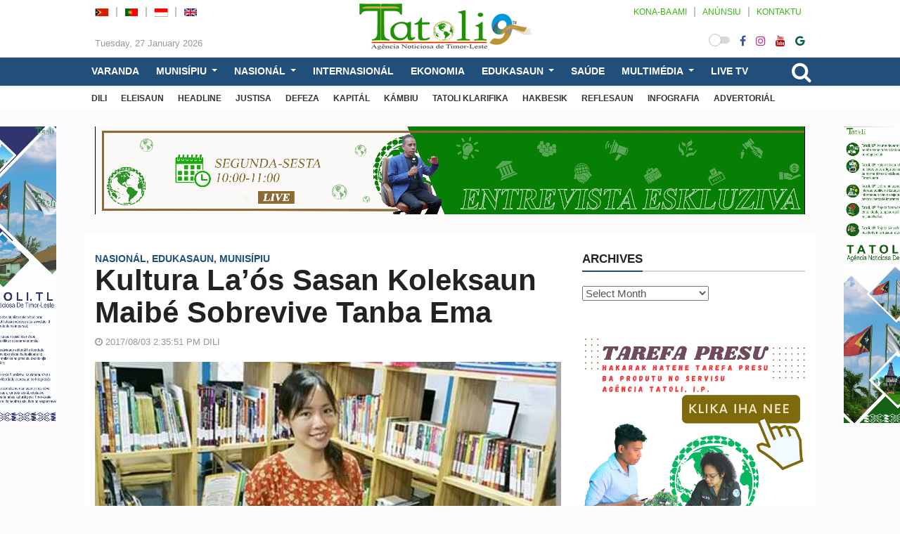

--- FILE ---
content_type: text/html; charset=UTF-8
request_url: https://tatoli.tl/2017/08/03/kultura-laos-sasan-koleksaun-maibe-sobrevive-tanba-ema/
body_size: 24753
content:
<!doctype html>
<html lang="en-US">
<head>
	<meta UTF-8>
	<meta http-equiv="X-UA-Compatible" content="IE=edge">
	<meta class="viewport" name="viewport" content="width=device-width, initial-scale=1.0">		

	<link rel="icon" type="image/x-icon" href="216967" />

	<!--<link href="https://fonts.googleapis.com/css?family=Roboto:100,300,300italic,400,400italic,500,700,700italic,900&display=swap" rel="stylesheet" type="text/css">
	<link href="https://fonts.googleapis.com/css?family=Noto+Serif:400,400italic,700,700italic&display=swap" rel="stylesheet" type="text/css">
	<link href="" rel="stylesheet" type="text/css">-->

	<!--[if lt IE 9]>
		<script src="//oss.maxcdn.com/libs/html5shiv/3.7.0/html5shiv.js"></script>
		<script src="//oss.maxcdn.com/libs/respond.js/1.4.2/respond.min.js"></script>
	<![endif]-->

	<style>
#wpadminbar #wp-admin-bar-wccp_free_top_button .ab-icon:before {
	content: "\f160";
	color: #02CA02;
	top: 3px;
}
#wpadminbar #wp-admin-bar-wccp_free_top_button .ab-icon {
	transform: rotate(45deg);
}
</style>
<meta name='robots' content='index, follow, max-image-preview:large, max-snippet:-1, max-video-preview:-1' />

	<!-- This site is optimized with the Yoast SEO plugin v23.4 - https://yoast.com/wordpress/plugins/seo/ -->
	<title>Kultura La’ós Sasan Koleksaun Maibé Sobrevive Tanba Ema - TATOLI Agência Noticiosa de Timor-Leste</title>
	<link rel="canonical" href="https://tatoli.tl/2017/08/03/kultura-laos-sasan-koleksaun-maibe-sobrevive-tanba-ema/" />
	<meta property="og:locale" content="en_US" />
	<meta property="og:type" content="article" />
	<meta property="og:title" content="Kultura La’ós Sasan Koleksaun Maibé Sobrevive Tanba Ema - TATOLI Agência Noticiosa de Timor-Leste" />
	<meta property="og:description" content="DILI (TATOLI)-Peskizadora husi UF (University of Florida), Amérika, Li-li Chen esplika katak kultura nasaun no povu nian la’ós nu’udar sasan ne’ebé ema kolesiona maibé sobrevive (aguenta-moris) tanba ema, tanba sosiedade. “Ema no sosiedade fatór determinante no importante,” hateten peskizadora Li-li Chen, iha atividade Cofee chat  kona-ba “Timorese culture, norms and values which covered the status [&hellip;]" />
	<meta property="og:url" content="https://tatoli.tl/2017/08/03/kultura-laos-sasan-koleksaun-maibe-sobrevive-tanba-ema/" />
	<meta property="og:site_name" content="TATOLI Agência Noticiosa de Timor-Leste" />
	<meta property="article:published_time" content="2017-08-03T05:35:51+00:00" />
	<meta property="og:image" content="https://tatoli.tl/wp-content/uploads/2017/08/20375983_453342668377120_5285871455913669337_n.jpg" />
	<meta property="og:image:width" content="800" />
	<meta property="og:image:height" content="527" />
	<meta property="og:image:type" content="image/jpeg" />
	<meta name="twitter:card" content="summary_large_image" />
	<meta name="twitter:label1" content="Written by" />
	<meta name="twitter:data1" content="" />
	<meta name="twitter:label2" content="Est. reading time" />
	<meta name="twitter:data2" content="2 minutes" />
	<script type="application/ld+json" class="yoast-schema-graph">{"@context":"https://schema.org","@graph":[{"@type":"Article","@id":"https://tatoli.tl/2017/08/03/kultura-laos-sasan-koleksaun-maibe-sobrevive-tanba-ema/#article","isPartOf":{"@id":"https://tatoli.tl/2017/08/03/kultura-laos-sasan-koleksaun-maibe-sobrevive-tanba-ema/"},"author":{"name":"","@id":""},"headline":"Kultura La’ós Sasan Koleksaun Maibé Sobrevive Tanba Ema","datePublished":"2017-08-03T05:35:51+00:00","dateModified":"2017-08-03T05:35:51+00:00","mainEntityOfPage":{"@id":"https://tatoli.tl/2017/08/03/kultura-laos-sasan-koleksaun-maibe-sobrevive-tanba-ema/"},"wordCount":482,"commentCount":0,"publisher":{"@id":"https://tatoli.tl/#organization"},"image":{"@id":"https://tatoli.tl/2017/08/03/kultura-laos-sasan-koleksaun-maibe-sobrevive-tanba-ema/#primaryimage"},"thumbnailUrl":"https://tatoli.tl/wp-content/uploads/2017/08/20375983_453342668377120_5285871455913669337_n.jpg","keywords":["Universidade Nacional Timor Lorosa’e (UNTL)","Amérika","UF (University of Florida)","Universidade Oriental (UNTAL)"],"articleSection":["NASIONÁL","EDUKASAUN","MUNISÍPIU"],"inLanguage":"en-US","potentialAction":[{"@type":"CommentAction","name":"Comment","target":["https://tatoli.tl/2017/08/03/kultura-laos-sasan-koleksaun-maibe-sobrevive-tanba-ema/#respond"]}]},{"@type":"WebPage","@id":"https://tatoli.tl/2017/08/03/kultura-laos-sasan-koleksaun-maibe-sobrevive-tanba-ema/","url":"https://tatoli.tl/2017/08/03/kultura-laos-sasan-koleksaun-maibe-sobrevive-tanba-ema/","name":"Kultura La’ós Sasan Koleksaun Maibé Sobrevive Tanba Ema - TATOLI Agência Noticiosa de Timor-Leste","isPartOf":{"@id":"https://tatoli.tl/#website"},"primaryImageOfPage":{"@id":"https://tatoli.tl/2017/08/03/kultura-laos-sasan-koleksaun-maibe-sobrevive-tanba-ema/#primaryimage"},"image":{"@id":"https://tatoli.tl/2017/08/03/kultura-laos-sasan-koleksaun-maibe-sobrevive-tanba-ema/#primaryimage"},"thumbnailUrl":"https://tatoli.tl/wp-content/uploads/2017/08/20375983_453342668377120_5285871455913669337_n.jpg","datePublished":"2017-08-03T05:35:51+00:00","dateModified":"2017-08-03T05:35:51+00:00","breadcrumb":{"@id":"https://tatoli.tl/2017/08/03/kultura-laos-sasan-koleksaun-maibe-sobrevive-tanba-ema/#breadcrumb"},"inLanguage":"en-US","potentialAction":[{"@type":"ReadAction","target":["https://tatoli.tl/2017/08/03/kultura-laos-sasan-koleksaun-maibe-sobrevive-tanba-ema/"]}]},{"@type":"ImageObject","inLanguage":"en-US","@id":"https://tatoli.tl/2017/08/03/kultura-laos-sasan-koleksaun-maibe-sobrevive-tanba-ema/#primaryimage","url":"https://tatoli.tl/wp-content/uploads/2017/08/20375983_453342668377120_5285871455913669337_n.jpg","contentUrl":"https://tatoli.tl/wp-content/uploads/2017/08/20375983_453342668377120_5285871455913669337_n.jpg","width":800,"height":527,"caption":"Broxura Cofee Chat, Li-Li Chen."},{"@type":"BreadcrumbList","@id":"https://tatoli.tl/2017/08/03/kultura-laos-sasan-koleksaun-maibe-sobrevive-tanba-ema/#breadcrumb","itemListElement":[{"@type":"ListItem","position":1,"name":"Home","item":"https://tatoli.tl/"},{"@type":"ListItem","position":2,"name":"Kultura La’ós Sasan Koleksaun Maibé Sobrevive Tanba Ema"}]},{"@type":"WebSite","@id":"https://tatoli.tl/#website","url":"https://tatoli.tl/","name":"TATOLI Agência Noticiosa de Timor-Leste","description":"","publisher":{"@id":"https://tatoli.tl/#organization"},"potentialAction":[{"@type":"SearchAction","target":{"@type":"EntryPoint","urlTemplate":"https://tatoli.tl/?s={search_term_string}"},"query-input":{"@type":"PropertyValueSpecification","valueRequired":true,"valueName":"search_term_string"}}],"inLanguage":"en-US"},{"@type":"Organization","@id":"https://tatoli.tl/#organization","name":"TATOLI Agência Noticiosa de Timor-Leste","url":"https://tatoli.tl/","logo":{"@type":"ImageObject","inLanguage":"en-US","@id":"https://tatoli.tl/#/schema/logo/image/","url":"https://tatoli.tl/wp-content/uploads/2022/07/Promo-Facebook-Facebook-cover-photo.png","contentUrl":"https://tatoli.tl/wp-content/uploads/2022/07/Promo-Facebook-Facebook-cover-photo.png","width":820,"height":312,"caption":"TATOLI Agência Noticiosa de Timor-Leste"},"image":{"@id":"https://tatoli.tl/#/schema/logo/image/"}},{"@type":"Person","@id":"","url":"https://tatoli.tl/author/"}]}</script>
	<!-- / Yoast SEO plugin. -->


<link rel="alternate" type="application/rss+xml" title="TATOLI Agência Noticiosa de Timor-Leste &raquo; Feed" href="https://tatoli.tl/feed/" />
<link rel="alternate" type="application/rss+xml" title="TATOLI Agência Noticiosa de Timor-Leste &raquo; Comments Feed" href="https://tatoli.tl/comments/feed/" />
<link rel="alternate" type="application/rss+xml" title="TATOLI Agência Noticiosa de Timor-Leste &raquo; Kultura La’ós Sasan Koleksaun Maibé Sobrevive Tanba Ema Comments Feed" href="https://tatoli.tl/2017/08/03/kultura-laos-sasan-koleksaun-maibe-sobrevive-tanba-ema/feed/" />
<script type="text/javascript">
/* <![CDATA[ */
window._wpemojiSettings = {"baseUrl":"https:\/\/s.w.org\/images\/core\/emoji\/15.0.3\/72x72\/","ext":".png","svgUrl":"https:\/\/s.w.org\/images\/core\/emoji\/15.0.3\/svg\/","svgExt":".svg","source":{"concatemoji":"https:\/\/tatoli.tl\/wp-includes\/js\/wp-emoji-release.min.js"}};
/*! This file is auto-generated */
!function(i,n){var o,s,e;function c(e){try{var t={supportTests:e,timestamp:(new Date).valueOf()};sessionStorage.setItem(o,JSON.stringify(t))}catch(e){}}function p(e,t,n){e.clearRect(0,0,e.canvas.width,e.canvas.height),e.fillText(t,0,0);var t=new Uint32Array(e.getImageData(0,0,e.canvas.width,e.canvas.height).data),r=(e.clearRect(0,0,e.canvas.width,e.canvas.height),e.fillText(n,0,0),new Uint32Array(e.getImageData(0,0,e.canvas.width,e.canvas.height).data));return t.every(function(e,t){return e===r[t]})}function u(e,t,n){switch(t){case"flag":return n(e,"\ud83c\udff3\ufe0f\u200d\u26a7\ufe0f","\ud83c\udff3\ufe0f\u200b\u26a7\ufe0f")?!1:!n(e,"\ud83c\uddfa\ud83c\uddf3","\ud83c\uddfa\u200b\ud83c\uddf3")&&!n(e,"\ud83c\udff4\udb40\udc67\udb40\udc62\udb40\udc65\udb40\udc6e\udb40\udc67\udb40\udc7f","\ud83c\udff4\u200b\udb40\udc67\u200b\udb40\udc62\u200b\udb40\udc65\u200b\udb40\udc6e\u200b\udb40\udc67\u200b\udb40\udc7f");case"emoji":return!n(e,"\ud83d\udc26\u200d\u2b1b","\ud83d\udc26\u200b\u2b1b")}return!1}function f(e,t,n){var r="undefined"!=typeof WorkerGlobalScope&&self instanceof WorkerGlobalScope?new OffscreenCanvas(300,150):i.createElement("canvas"),a=r.getContext("2d",{willReadFrequently:!0}),o=(a.textBaseline="top",a.font="600 32px Arial",{});return e.forEach(function(e){o[e]=t(a,e,n)}),o}function t(e){var t=i.createElement("script");t.src=e,t.defer=!0,i.head.appendChild(t)}"undefined"!=typeof Promise&&(o="wpEmojiSettingsSupports",s=["flag","emoji"],n.supports={everything:!0,everythingExceptFlag:!0},e=new Promise(function(e){i.addEventListener("DOMContentLoaded",e,{once:!0})}),new Promise(function(t){var n=function(){try{var e=JSON.parse(sessionStorage.getItem(o));if("object"==typeof e&&"number"==typeof e.timestamp&&(new Date).valueOf()<e.timestamp+604800&&"object"==typeof e.supportTests)return e.supportTests}catch(e){}return null}();if(!n){if("undefined"!=typeof Worker&&"undefined"!=typeof OffscreenCanvas&&"undefined"!=typeof URL&&URL.createObjectURL&&"undefined"!=typeof Blob)try{var e="postMessage("+f.toString()+"("+[JSON.stringify(s),u.toString(),p.toString()].join(",")+"));",r=new Blob([e],{type:"text/javascript"}),a=new Worker(URL.createObjectURL(r),{name:"wpTestEmojiSupports"});return void(a.onmessage=function(e){c(n=e.data),a.terminate(),t(n)})}catch(e){}c(n=f(s,u,p))}t(n)}).then(function(e){for(var t in e)n.supports[t]=e[t],n.supports.everything=n.supports.everything&&n.supports[t],"flag"!==t&&(n.supports.everythingExceptFlag=n.supports.everythingExceptFlag&&n.supports[t]);n.supports.everythingExceptFlag=n.supports.everythingExceptFlag&&!n.supports.flag,n.DOMReady=!1,n.readyCallback=function(){n.DOMReady=!0}}).then(function(){return e}).then(function(){var e;n.supports.everything||(n.readyCallback(),(e=n.source||{}).concatemoji?t(e.concatemoji):e.wpemoji&&e.twemoji&&(t(e.twemoji),t(e.wpemoji)))}))}((window,document),window._wpemojiSettings);
/* ]]> */
</script>
<style id='wp-emoji-styles-inline-css' type='text/css'>

	img.wp-smiley, img.emoji {
		display: inline !important;
		border: none !important;
		box-shadow: none !important;
		height: 1em !important;
		width: 1em !important;
		margin: 0 0.07em !important;
		vertical-align: -0.1em !important;
		background: none !important;
		padding: 0 !important;
	}
</style>
<link rel='stylesheet' id='wp-block-library-css' href='https://tatoli.tl/wp-includes/css/dist/block-library/style.min.css' type='text/css' media='all' />
<style id='classic-theme-styles-inline-css' type='text/css'>
/*! This file is auto-generated */
.wp-block-button__link{color:#fff;background-color:#32373c;border-radius:9999px;box-shadow:none;text-decoration:none;padding:calc(.667em + 2px) calc(1.333em + 2px);font-size:1.125em}.wp-block-file__button{background:#32373c;color:#fff;text-decoration:none}
</style>
<style id='global-styles-inline-css' type='text/css'>
:root{--wp--preset--aspect-ratio--square: 1;--wp--preset--aspect-ratio--4-3: 4/3;--wp--preset--aspect-ratio--3-4: 3/4;--wp--preset--aspect-ratio--3-2: 3/2;--wp--preset--aspect-ratio--2-3: 2/3;--wp--preset--aspect-ratio--16-9: 16/9;--wp--preset--aspect-ratio--9-16: 9/16;--wp--preset--color--black: #000000;--wp--preset--color--cyan-bluish-gray: #abb8c3;--wp--preset--color--white: #ffffff;--wp--preset--color--pale-pink: #f78da7;--wp--preset--color--vivid-red: #cf2e2e;--wp--preset--color--luminous-vivid-orange: #ff6900;--wp--preset--color--luminous-vivid-amber: #fcb900;--wp--preset--color--light-green-cyan: #7bdcb5;--wp--preset--color--vivid-green-cyan: #00d084;--wp--preset--color--pale-cyan-blue: #8ed1fc;--wp--preset--color--vivid-cyan-blue: #0693e3;--wp--preset--color--vivid-purple: #9b51e0;--wp--preset--gradient--vivid-cyan-blue-to-vivid-purple: linear-gradient(135deg,rgba(6,147,227,1) 0%,rgb(155,81,224) 100%);--wp--preset--gradient--light-green-cyan-to-vivid-green-cyan: linear-gradient(135deg,rgb(122,220,180) 0%,rgb(0,208,130) 100%);--wp--preset--gradient--luminous-vivid-amber-to-luminous-vivid-orange: linear-gradient(135deg,rgba(252,185,0,1) 0%,rgba(255,105,0,1) 100%);--wp--preset--gradient--luminous-vivid-orange-to-vivid-red: linear-gradient(135deg,rgba(255,105,0,1) 0%,rgb(207,46,46) 100%);--wp--preset--gradient--very-light-gray-to-cyan-bluish-gray: linear-gradient(135deg,rgb(238,238,238) 0%,rgb(169,184,195) 100%);--wp--preset--gradient--cool-to-warm-spectrum: linear-gradient(135deg,rgb(74,234,220) 0%,rgb(151,120,209) 20%,rgb(207,42,186) 40%,rgb(238,44,130) 60%,rgb(251,105,98) 80%,rgb(254,248,76) 100%);--wp--preset--gradient--blush-light-purple: linear-gradient(135deg,rgb(255,206,236) 0%,rgb(152,150,240) 100%);--wp--preset--gradient--blush-bordeaux: linear-gradient(135deg,rgb(254,205,165) 0%,rgb(254,45,45) 50%,rgb(107,0,62) 100%);--wp--preset--gradient--luminous-dusk: linear-gradient(135deg,rgb(255,203,112) 0%,rgb(199,81,192) 50%,rgb(65,88,208) 100%);--wp--preset--gradient--pale-ocean: linear-gradient(135deg,rgb(255,245,203) 0%,rgb(182,227,212) 50%,rgb(51,167,181) 100%);--wp--preset--gradient--electric-grass: linear-gradient(135deg,rgb(202,248,128) 0%,rgb(113,206,126) 100%);--wp--preset--gradient--midnight: linear-gradient(135deg,rgb(2,3,129) 0%,rgb(40,116,252) 100%);--wp--preset--font-size--small: 13px;--wp--preset--font-size--medium: 20px;--wp--preset--font-size--large: 36px;--wp--preset--font-size--x-large: 42px;--wp--preset--spacing--20: 0.44rem;--wp--preset--spacing--30: 0.67rem;--wp--preset--spacing--40: 1rem;--wp--preset--spacing--50: 1.5rem;--wp--preset--spacing--60: 2.25rem;--wp--preset--spacing--70: 3.38rem;--wp--preset--spacing--80: 5.06rem;--wp--preset--shadow--natural: 6px 6px 9px rgba(0, 0, 0, 0.2);--wp--preset--shadow--deep: 12px 12px 50px rgba(0, 0, 0, 0.4);--wp--preset--shadow--sharp: 6px 6px 0px rgba(0, 0, 0, 0.2);--wp--preset--shadow--outlined: 6px 6px 0px -3px rgba(255, 255, 255, 1), 6px 6px rgba(0, 0, 0, 1);--wp--preset--shadow--crisp: 6px 6px 0px rgba(0, 0, 0, 1);}:where(.is-layout-flex){gap: 0.5em;}:where(.is-layout-grid){gap: 0.5em;}body .is-layout-flex{display: flex;}.is-layout-flex{flex-wrap: wrap;align-items: center;}.is-layout-flex > :is(*, div){margin: 0;}body .is-layout-grid{display: grid;}.is-layout-grid > :is(*, div){margin: 0;}:where(.wp-block-columns.is-layout-flex){gap: 2em;}:where(.wp-block-columns.is-layout-grid){gap: 2em;}:where(.wp-block-post-template.is-layout-flex){gap: 1.25em;}:where(.wp-block-post-template.is-layout-grid){gap: 1.25em;}.has-black-color{color: var(--wp--preset--color--black) !important;}.has-cyan-bluish-gray-color{color: var(--wp--preset--color--cyan-bluish-gray) !important;}.has-white-color{color: var(--wp--preset--color--white) !important;}.has-pale-pink-color{color: var(--wp--preset--color--pale-pink) !important;}.has-vivid-red-color{color: var(--wp--preset--color--vivid-red) !important;}.has-luminous-vivid-orange-color{color: var(--wp--preset--color--luminous-vivid-orange) !important;}.has-luminous-vivid-amber-color{color: var(--wp--preset--color--luminous-vivid-amber) !important;}.has-light-green-cyan-color{color: var(--wp--preset--color--light-green-cyan) !important;}.has-vivid-green-cyan-color{color: var(--wp--preset--color--vivid-green-cyan) !important;}.has-pale-cyan-blue-color{color: var(--wp--preset--color--pale-cyan-blue) !important;}.has-vivid-cyan-blue-color{color: var(--wp--preset--color--vivid-cyan-blue) !important;}.has-vivid-purple-color{color: var(--wp--preset--color--vivid-purple) !important;}.has-black-background-color{background-color: var(--wp--preset--color--black) !important;}.has-cyan-bluish-gray-background-color{background-color: var(--wp--preset--color--cyan-bluish-gray) !important;}.has-white-background-color{background-color: var(--wp--preset--color--white) !important;}.has-pale-pink-background-color{background-color: var(--wp--preset--color--pale-pink) !important;}.has-vivid-red-background-color{background-color: var(--wp--preset--color--vivid-red) !important;}.has-luminous-vivid-orange-background-color{background-color: var(--wp--preset--color--luminous-vivid-orange) !important;}.has-luminous-vivid-amber-background-color{background-color: var(--wp--preset--color--luminous-vivid-amber) !important;}.has-light-green-cyan-background-color{background-color: var(--wp--preset--color--light-green-cyan) !important;}.has-vivid-green-cyan-background-color{background-color: var(--wp--preset--color--vivid-green-cyan) !important;}.has-pale-cyan-blue-background-color{background-color: var(--wp--preset--color--pale-cyan-blue) !important;}.has-vivid-cyan-blue-background-color{background-color: var(--wp--preset--color--vivid-cyan-blue) !important;}.has-vivid-purple-background-color{background-color: var(--wp--preset--color--vivid-purple) !important;}.has-black-border-color{border-color: var(--wp--preset--color--black) !important;}.has-cyan-bluish-gray-border-color{border-color: var(--wp--preset--color--cyan-bluish-gray) !important;}.has-white-border-color{border-color: var(--wp--preset--color--white) !important;}.has-pale-pink-border-color{border-color: var(--wp--preset--color--pale-pink) !important;}.has-vivid-red-border-color{border-color: var(--wp--preset--color--vivid-red) !important;}.has-luminous-vivid-orange-border-color{border-color: var(--wp--preset--color--luminous-vivid-orange) !important;}.has-luminous-vivid-amber-border-color{border-color: var(--wp--preset--color--luminous-vivid-amber) !important;}.has-light-green-cyan-border-color{border-color: var(--wp--preset--color--light-green-cyan) !important;}.has-vivid-green-cyan-border-color{border-color: var(--wp--preset--color--vivid-green-cyan) !important;}.has-pale-cyan-blue-border-color{border-color: var(--wp--preset--color--pale-cyan-blue) !important;}.has-vivid-cyan-blue-border-color{border-color: var(--wp--preset--color--vivid-cyan-blue) !important;}.has-vivid-purple-border-color{border-color: var(--wp--preset--color--vivid-purple) !important;}.has-vivid-cyan-blue-to-vivid-purple-gradient-background{background: var(--wp--preset--gradient--vivid-cyan-blue-to-vivid-purple) !important;}.has-light-green-cyan-to-vivid-green-cyan-gradient-background{background: var(--wp--preset--gradient--light-green-cyan-to-vivid-green-cyan) !important;}.has-luminous-vivid-amber-to-luminous-vivid-orange-gradient-background{background: var(--wp--preset--gradient--luminous-vivid-amber-to-luminous-vivid-orange) !important;}.has-luminous-vivid-orange-to-vivid-red-gradient-background{background: var(--wp--preset--gradient--luminous-vivid-orange-to-vivid-red) !important;}.has-very-light-gray-to-cyan-bluish-gray-gradient-background{background: var(--wp--preset--gradient--very-light-gray-to-cyan-bluish-gray) !important;}.has-cool-to-warm-spectrum-gradient-background{background: var(--wp--preset--gradient--cool-to-warm-spectrum) !important;}.has-blush-light-purple-gradient-background{background: var(--wp--preset--gradient--blush-light-purple) !important;}.has-blush-bordeaux-gradient-background{background: var(--wp--preset--gradient--blush-bordeaux) !important;}.has-luminous-dusk-gradient-background{background: var(--wp--preset--gradient--luminous-dusk) !important;}.has-pale-ocean-gradient-background{background: var(--wp--preset--gradient--pale-ocean) !important;}.has-electric-grass-gradient-background{background: var(--wp--preset--gradient--electric-grass) !important;}.has-midnight-gradient-background{background: var(--wp--preset--gradient--midnight) !important;}.has-small-font-size{font-size: var(--wp--preset--font-size--small) !important;}.has-medium-font-size{font-size: var(--wp--preset--font-size--medium) !important;}.has-large-font-size{font-size: var(--wp--preset--font-size--large) !important;}.has-x-large-font-size{font-size: var(--wp--preset--font-size--x-large) !important;}
:where(.wp-block-post-template.is-layout-flex){gap: 1.25em;}:where(.wp-block-post-template.is-layout-grid){gap: 1.25em;}
:where(.wp-block-columns.is-layout-flex){gap: 2em;}:where(.wp-block-columns.is-layout-grid){gap: 2em;}
:root :where(.wp-block-pullquote){font-size: 1.5em;line-height: 1.6;}
</style>
<link rel='stylesheet' id='menu-image-css' href='https://tatoli.tl/wp-content/plugins/menu-image/includes/css/menu-image.css' type='text/css' media='all' />
<link rel='stylesheet' id='dashicons-css' href='https://tatoli.tl/wp-includes/css/dashicons.min.css' type='text/css' media='all' />
<link rel='stylesheet' id='bt_css-css' href='https://tatoli.tl/wp-content/themes/tatoli/css/bootstrap.min.css' type='text/css' media='all' />
<link rel='stylesheet' id='fa_css-css' href='https://tatoli.tl/wp-content/themes/tatoli/css/font-awesome.min.css' type='text/css' media='all' />
<link rel='stylesheet' id='style1_css-css' href='https://tatoli.tl/wp-content/themes/tatoli/css/animate.css' type='text/css' media='all' />
<link rel='stylesheet' id='style2_css-css' href='https://tatoli.tl/wp-content/themes/tatoli/css/flexslider.css' type='text/css' media='all' />
<link rel='stylesheet' id='style3_css-css' href='https://tatoli.tl/wp-content/themes/tatoli/css/mystyle.min.css' type='text/css' media='all' />
<link rel='stylesheet' id='style4_css-css' href='https://tatoli.tl/wp-content/themes/tatoli/css/addstyle.css' type='text/css' media='all' />
<script type="text/javascript" src="https://tatoli.tl/wp-content/themes/tatoli/js/jquery-3.5.1.min.js" id="jquery-js"></script>
<link rel="https://api.w.org/" href="https://tatoli.tl/wp-json/" /><link rel="alternate" title="JSON" type="application/json" href="https://tatoli.tl/wp-json/wp/v2/posts/8583" /><link rel="EditURI" type="application/rsd+xml" title="RSD" href="https://tatoli.tl/xmlrpc.php?rsd" />

<link rel='shortlink' href='https://tatoli.tl/?p=8583' />
<link rel="alternate" title="oEmbed (JSON)" type="application/json+oembed" href="https://tatoli.tl/wp-json/oembed/1.0/embed?url=https%3A%2F%2Ftatoli.tl%2F2017%2F08%2F03%2Fkultura-laos-sasan-koleksaun-maibe-sobrevive-tanba-ema%2F" />
<link rel="alternate" title="oEmbed (XML)" type="text/xml+oembed" href="https://tatoli.tl/wp-json/oembed/1.0/embed?url=https%3A%2F%2Ftatoli.tl%2F2017%2F08%2F03%2Fkultura-laos-sasan-koleksaun-maibe-sobrevive-tanba-ema%2F&#038;format=xml" />
<script id="wpcp_disable_selection" type="text/javascript">
var image_save_msg='You are not allowed to save images!';
	var no_menu_msg='Context Menu disabled!';
	var smessage = "Content is protected !!";

function disableEnterKey(e)
{
	var elemtype = e.target.tagName;
	
	elemtype = elemtype.toUpperCase();
	
	if (elemtype == "TEXT" || elemtype == "TEXTAREA" || elemtype == "INPUT" || elemtype == "PASSWORD" || elemtype == "SELECT" || elemtype == "OPTION" || elemtype == "EMBED")
	{
		elemtype = 'TEXT';
	}
	
	if (e.ctrlKey){
     var key;
     if(window.event)
          key = window.event.keyCode;     //IE
     else
          key = e.which;     //firefox (97)
    //if (key != 17) alert(key);
     if (elemtype!= 'TEXT' && (key == 97 || key == 65 || key == 67 || key == 99 || key == 88 || key == 120 || key == 26 || key == 85  || key == 86 || key == 83 || key == 43 || key == 73))
     {
		if(wccp_free_iscontenteditable(e)) return true;
		show_wpcp_message('You are not allowed to copy content or view source');
		return false;
     }else
     	return true;
     }
}


/*For contenteditable tags*/
function wccp_free_iscontenteditable(e)
{
	var e = e || window.event; // also there is no e.target property in IE. instead IE uses window.event.srcElement
  	
	var target = e.target || e.srcElement;

	var elemtype = e.target.nodeName;
	
	elemtype = elemtype.toUpperCase();
	
	var iscontenteditable = "false";
		
	if(typeof target.getAttribute!="undefined" ) iscontenteditable = target.getAttribute("contenteditable"); // Return true or false as string
	
	var iscontenteditable2 = false;
	
	if(typeof target.isContentEditable!="undefined" ) iscontenteditable2 = target.isContentEditable; // Return true or false as boolean

	if(target.parentElement.isContentEditable) iscontenteditable2 = true;
	
	if (iscontenteditable == "true" || iscontenteditable2 == true)
	{
		if(typeof target.style!="undefined" ) target.style.cursor = "text";
		
		return true;
	}
}

////////////////////////////////////
function disable_copy(e)
{	
	var e = e || window.event; // also there is no e.target property in IE. instead IE uses window.event.srcElement
	
	var elemtype = e.target.tagName;
	
	elemtype = elemtype.toUpperCase();
	
	if (elemtype == "TEXT" || elemtype == "TEXTAREA" || elemtype == "INPUT" || elemtype == "PASSWORD" || elemtype == "SELECT" || elemtype == "OPTION" || elemtype == "EMBED")
	{
		elemtype = 'TEXT';
	}
	
	if(wccp_free_iscontenteditable(e)) return true;
	
	var isSafari = /Safari/.test(navigator.userAgent) && /Apple Computer/.test(navigator.vendor);
	
	var checker_IMG = '';
	if (elemtype == "IMG" && checker_IMG == 'checked' && e.detail >= 2) {show_wpcp_message(alertMsg_IMG);return false;}
	if (elemtype != "TEXT")
	{
		if (smessage !== "" && e.detail == 2)
			show_wpcp_message(smessage);
		
		if (isSafari)
			return true;
		else
			return false;
	}	
}

//////////////////////////////////////////
function disable_copy_ie()
{
	var e = e || window.event;
	var elemtype = window.event.srcElement.nodeName;
	elemtype = elemtype.toUpperCase();
	if(wccp_free_iscontenteditable(e)) return true;
	if (elemtype == "IMG") {show_wpcp_message(alertMsg_IMG);return false;}
	if (elemtype != "TEXT" && elemtype != "TEXTAREA" && elemtype != "INPUT" && elemtype != "PASSWORD" && elemtype != "SELECT" && elemtype != "OPTION" && elemtype != "EMBED")
	{
		return false;
	}
}	
function reEnable()
{
	return true;
}
document.onkeydown = disableEnterKey;
document.onselectstart = disable_copy_ie;
if(navigator.userAgent.indexOf('MSIE')==-1)
{
	document.onmousedown = disable_copy;
	document.onclick = reEnable;
}
function disableSelection(target)
{
    //For IE This code will work
    if (typeof target.onselectstart!="undefined")
    target.onselectstart = disable_copy_ie;
    
    //For Firefox This code will work
    else if (typeof target.style.MozUserSelect!="undefined")
    {target.style.MozUserSelect="none";}
    
    //All other  (ie: Opera) This code will work
    else
    target.onmousedown=function(){return false}
    target.style.cursor = "default";
}
//Calling the JS function directly just after body load
window.onload = function(){disableSelection(document.body);};

//////////////////special for safari Start////////////////
var onlongtouch;
var timer;
var touchduration = 1000; //length of time we want the user to touch before we do something

var elemtype = "";
function touchstart(e) {
	var e = e || window.event;
  // also there is no e.target property in IE.
  // instead IE uses window.event.srcElement
  	var target = e.target || e.srcElement;
	
	elemtype = window.event.srcElement.nodeName;
	
	elemtype = elemtype.toUpperCase();
	
	if(!wccp_pro_is_passive()) e.preventDefault();
	if (!timer) {
		timer = setTimeout(onlongtouch, touchduration);
	}
}

function touchend() {
    //stops short touches from firing the event
    if (timer) {
        clearTimeout(timer);
        timer = null;
    }
	onlongtouch();
}

onlongtouch = function(e) { //this will clear the current selection if anything selected
	
	if (elemtype != "TEXT" && elemtype != "TEXTAREA" && elemtype != "INPUT" && elemtype != "PASSWORD" && elemtype != "SELECT" && elemtype != "EMBED" && elemtype != "OPTION")	
	{
		if (window.getSelection) {
			if (window.getSelection().empty) {  // Chrome
			window.getSelection().empty();
			} else if (window.getSelection().removeAllRanges) {  // Firefox
			window.getSelection().removeAllRanges();
			}
		} else if (document.selection) {  // IE?
			document.selection.empty();
		}
		return false;
	}
};

document.addEventListener("DOMContentLoaded", function(event) { 
    window.addEventListener("touchstart", touchstart, false);
    window.addEventListener("touchend", touchend, false);
});

function wccp_pro_is_passive() {

  var cold = false,
  hike = function() {};

  try {
	  const object1 = {};
  var aid = Object.defineProperty(object1, 'passive', {
  get() {cold = true}
  });
  window.addEventListener('test', hike, aid);
  window.removeEventListener('test', hike, aid);
  } catch (e) {}

  return cold;
}
/*special for safari End*/
</script>
<script id="wpcp_disable_Right_Click" type="text/javascript">
document.ondragstart = function() { return false;}
	function nocontext(e) {
	   return false;
	}
	document.oncontextmenu = nocontext;
</script>
<style>
.unselectable
{
-moz-user-select:none;
-webkit-user-select:none;
cursor: default;
}
html
{
-webkit-touch-callout: none;
-webkit-user-select: none;
-khtml-user-select: none;
-moz-user-select: none;
-ms-user-select: none;
user-select: none;
-webkit-tap-highlight-color: rgba(0,0,0,0);
}
</style>
<script id="wpcp_css_disable_selection" type="text/javascript">
var e = document.getElementsByTagName('body')[0];
if(e)
{
	e.setAttribute('unselectable',"on");
}
</script>
<!-- Analytics by WP Statistics v14.10.1 - https://wp-statistics.com/ -->
      <meta name="onesignal" content="wordpress-plugin"/>
            <script>

      window.OneSignal = window.OneSignal || [];

      OneSignal.push( function() {
        OneSignal.SERVICE_WORKER_UPDATER_PATH = 'OneSignalSDKUpdaterWorker.js';
                      OneSignal.SERVICE_WORKER_PATH = 'OneSignalSDKWorker.js';
                      OneSignal.SERVICE_WORKER_PARAM = { scope: '/wp-content/plugins/onesignal-free-web-push-notifications/sdk_files/push/onesignal/' };
        OneSignal.setDefaultNotificationUrl("https://tatoli.tl");
        var oneSignal_options = {};
        window._oneSignalInitOptions = oneSignal_options;

        oneSignal_options['wordpress'] = true;
oneSignal_options['appId'] = 'd970ae9e-91b5-486d-942b-c0d28d815057';
oneSignal_options['allowLocalhostAsSecureOrigin'] = true;
oneSignal_options['welcomeNotification'] = { };
oneSignal_options['welcomeNotification']['title'] = "";
oneSignal_options['welcomeNotification']['message'] = "";
oneSignal_options['path'] = "https://tatoli.tl/wp-content/plugins/onesignal-free-web-push-notifications/sdk_files/";
oneSignal_options['safari_web_id'] = "https://tatoli.tl";
oneSignal_options['promptOptions'] = { };
                OneSignal.init(window._oneSignalInitOptions);
                OneSignal.showSlidedownPrompt();      });

      function documentInitOneSignal() {
        var oneSignal_elements = document.getElementsByClassName("OneSignal-prompt");

        var oneSignalLinkClickHandler = function(event) { OneSignal.push(['registerForPushNotifications']); event.preventDefault(); };        for(var i = 0; i < oneSignal_elements.length; i++)
          oneSignal_elements[i].addEventListener('click', oneSignalLinkClickHandler, false);
      }

      if (document.readyState === 'complete') {
           documentInitOneSignal();
      }
      else {
           window.addEventListener("load", function(event){
               documentInitOneSignal();
          });
      }
    </script>
<link rel="icon" href="https://tatoli.tl/wp-content/uploads/2022/07/cropped-favicion1-32x32.png" sizes="32x32" />
<link rel="icon" href="https://tatoli.tl/wp-content/uploads/2022/07/cropped-favicion1-192x192.png" sizes="192x192" />
<link rel="apple-touch-icon" href="https://tatoli.tl/wp-content/uploads/2022/07/cropped-favicion1-180x180.png" />
<meta name="msapplication-TileImage" content="https://tatoli.tl/wp-content/uploads/2022/07/cropped-favicion1-270x270.png" />

	<style>
	:root {
		--satu: #224f7a !important;									}

	</style>

	<link rel="stylesheet" href="https://tatoli.tl/wp-content/themes/tatoli/style.css">
	
</head>
<body id="lmd-body">

<div id="main" class="header-big with-ticker">
	<header id="mheader" class="lmd-mheader hidden-md hidden-lg">
		<div class="mheader-wrapper">
			<div class="mlogo">
				<a href="https://tatoli.tl">
					<img src="https://tatoli.tl/wp-content/uploads/2025/07/99.png" alt="TATOLI Agência Noticiosa de Timor-Leste">				</a>
			</div>
			
			<div class="dark-switch" onclick="darkMode()" role="button">
				<i class="check"></i>
			</div>
			<div class="mmenu-search nav-search-toggle">
				<i class="fa fa-search"></i>
			</div>
			<div class="mmenu-btn" onclick="openNav()">
				<i class="fa fa-bars"></i>
			</div>
		</div>

		<nav id="navBar" class="navBar">
			<div class="container">
				<div class="msecondary-menu">
					<ul id="menu-menuke2" class="list-inline"><li id="menu-item-220665" class="menu-item menu-item-type-taxonomy menu-item-object-category menu-item-220665"><a href="https://tatoli.tl/category/dili/">DILI</a></li>
<li id="menu-item-216895" class="menu-item menu-item-type-taxonomy menu-item-object-category menu-item-216895"><a href="https://tatoli.tl/category/eleisaun/">ELEISAUN</a></li>
<li id="menu-item-216896" class="menu-item menu-item-type-taxonomy menu-item-object-category menu-item-216896"><a href="https://tatoli.tl/category/headline/">HEADLINE</a></li>
<li id="menu-item-216899" class="menu-item menu-item-type-taxonomy menu-item-object-category menu-item-216899"><a href="https://tatoli.tl/category/justisa/">JUSTISA</a></li>
<li id="menu-item-216901" class="menu-item menu-item-type-taxonomy menu-item-object-category menu-item-216901"><a href="https://tatoli.tl/category/defeza/">DEFEZA</a></li>
<li id="menu-item-216903" class="menu-item menu-item-type-taxonomy menu-item-object-category menu-item-216903"><a href="https://tatoli.tl/category/kapital/">KAPITÁL</a></li>
<li id="menu-item-297517" class="menu-item menu-item-type-custom menu-item-object-custom menu-item-297517"><a href="https://www.bancocentral.tl/tt/go/publications-money--banking-and-finance-taxa-troka-osan">KÁMBIU</a></li>
<li id="menu-item-220645" class="menu-item menu-item-type-taxonomy menu-item-object-category menu-item-220645"><a href="https://tatoli.tl/category/tatoli-klarifika/">TATOLI KLARIFIKA</a></li>
<li id="menu-item-220646" class="menu-item menu-item-type-taxonomy menu-item-object-category menu-item-220646"><a href="https://tatoli.tl/category/hakbesik/">HAKBESIK</a></li>
<li id="menu-item-220647" class="menu-item menu-item-type-taxonomy menu-item-object-category menu-item-220647"><a href="https://tatoli.tl/category/reflesaun/">REFLESAUN</a></li>
<li id="menu-item-222957" class="menu-item menu-item-type-taxonomy menu-item-object-category menu-item-222957"><a href="https://tatoli.tl/category/infografia/">INFOGRAFIA</a></li>
<li id="menu-item-421885" class="menu-item menu-item-type-taxonomy menu-item-object-category menu-item-421885"><a href="https://tatoli.tl/category/advertorial/">ADVERTORIÁL</a></li>
</ul>				</div>
			</div>
		</nav>

		<div class="form-search-wrapper">
			<div class="container">
				<div class="form-search-wrap">
					<div class="form-search">
						<form class="search-box" action="https://tatoli.tl" method="get">
							<input name="s" class="form-control search-input" placeholder="Search....." type="text" value="" autocomplete="off">
						</form>
					</div>
					<div class="form-search-btn">
						<span class="nav-search-toggle nav-search-close" role="button">
							<i class="fa fa-times"></i>
						</span>
					</div>
				</div>
			</div><!--/container-->
		</div><!--/form-search-wrapper-->
	</header>

	<header class="header-wrapper clearfix hidden-xs hidden-sm">
		<div class="header-mid">
			<div class="container">
				<div class="row">
					<div class="col-sm-4 topmenu-header">
						<div class="topmenu">
							<ul id="ul-top" class="top-menu"><li id="menu-item-216935" class="menu-item menu-item-type-custom menu-item-object-custom menu-item-home menu-item-216935"><a href="https://tatoli.tl" class="menu-image-title-hide menu-image-not-hovered"><span class="menu-image-title-hide menu-image-title">TT</span><img width="20" height="20" src="https://tatoli.tl/wp-content/uploads/2022/08/tljd1-20x20.png" class="menu-image menu-image-title-hide" alt="" decoding="async" /></a></li>
<li id="menu-item-216937" class="menu-item menu-item-type-custom menu-item-object-custom menu-item-216937"><a href="https://pt.tatoli.tl" class="menu-image-title-hide menu-image-not-hovered"><span class="menu-image-title-hide menu-image-title">PT</span><img width="20" height="20" src="https://tatoli.tl/wp-content/uploads/2022/08/pt-20x20.png" class="menu-image menu-image-title-hide" alt="" decoding="async" /></a></li>
<li id="menu-item-216934" class="menu-item menu-item-type-custom menu-item-object-custom menu-item-216934"><a href="https://id.tatoli.tl" class="menu-image-title-hide menu-image-not-hovered"><span class="menu-image-title-hide menu-image-title">ID</span><img width="20" height="20" src="https://tatoli.tl/wp-content/uploads/2022/08/id3-20x20.png" class="menu-image menu-image-title-hide" alt="" decoding="async" /></a></li>
<li id="menu-item-216936" class="menu-item menu-item-type-custom menu-item-object-custom menu-item-216936"><a href="https://en.tatoli.tl" class="menu-image-title-hide menu-image-not-hovered"><span class="menu-image-title-hide menu-image-title">EN</span><img width="20" height="20" src="https://tatoli.tl/wp-content/uploads/2022/08/eng-20x20.png" class="menu-image menu-image-title-hide" alt="" decoding="async" /></a></li>
</ul>						</div>

						<div class="topdate">Tuesday, 27 January 2026</div>
					</div>
					<div class="col-sm-4 m0">
						<div class="header-mid-wrapper text-center clearfix">
							<div class="mid-logo-wrapper">
								<a href="https://tatoli.tl">
									<img src="https://tatoli.tl/wp-content/uploads/2025/07/99.png" alt="TATOLI Agência Noticiosa de Timor-Leste" class="logo">								</a>
							</div>
						</div>
					</div>
					<div class="col-sm-4 pull-right topmenu-header">
						<div class="topmenu text-right">
							<ul id="ul-top" class="top-menu"><li id="menu-item-219906" class="menu-item menu-item-type-post_type menu-item-object-page menu-item-219906"><a href="https://tatoli.tl/kona-ba-ami/">KONA-BA AMI</a></li>
<li id="menu-item-219907" class="menu-item menu-item-type-post_type menu-item-object-page menu-item-219907"><a href="https://tatoli.tl/anunsiu/">ANÚNSIU</a></li>
<li id="menu-item-219911" class="menu-item menu-item-type-post_type menu-item-object-page menu-item-219911"><a href="https://tatoli.tl/kontaktu/">KONTAKTU</a></li>
</ul>						</div>
						<div class="social-icons pull-right sosmargin">
							<ul class="socmed">
	<li class="dswrp"><span class="dark-switch" onclick="darkMode()" role="button">
		<i class="check"></i>
	</span></li>

	<li><a href="https://web.facebook.com/TATOLI.IP" target="_blank"><i class="fa fa-facebook fa-lg fb-color"></i></a></li>
	
	<li><a href="https://www.google.com/" target="_blank"><i class="fa fa-instagram fa-lg inst-color"></i></a></li>
	<li><a href="https://www.youtube.com/@TATOLI-TL/streams" target="_blank"><i class="fa fa-youtube fa-lg youtube-color"></i></a></li>
		<li><a href="https://www.google.com" target="_blank"><i class="fa fa-google fa-lg whatsapp-color"></i></a></li>		
</ul>						</div>
					</div>				 
				</div>
			</div>		
		</div>
		<div id="header" class="header text-center">
			<div class="container" id="con">
			<div class="row">
				<div>
					<div class="navbar-toggle collapsed topmidlogo text-center">
						<img src="https://tatoli.tl/wp-content/uploads/2025/07/99.png" alt="TATOLI Agência Noticiosa de Timor-Leste" width="212" />					</div>
					<a class="navbar-toggle collapsed pull-right" id="src-mobile" href="#mobile-src">
						<span class="fa fa-search fa-lg" style="background-color:#FFFFFF;"></span>
					</a>
				</div>
	 
				<nav class="navbar">				
					<div class="navbar-collapse collapse">
					
						<ul id="lmd-navbar-collapse-1" class="nav navbar-nav text-left"><li id="menu-item-216852" class="menu-item menu-item-type-custom menu-item-object-custom menu-item-home menu-item-216852 nav-item">
	<a class="nav-link"  href="https://tatoli.tl/">VARANDA</a></li>
<li id="menu-item-216855" class="menu-item menu-item-type-custom menu-item-object-custom menu-item-has-children menu-item-216855 nav-item dropdown menu-color1">
	<a class="nav-link dropdown-toggle"  href="#" data-toggle="dropdown" aria-haspopup="true" aria-expanded="false">MUNISÍPIU</a>
<div class="dropdown-menu" role="menu">
<a class="dropdown-item"  href="https://tatoli.tl/category/aileu/">AILEU</a><a class="dropdown-item"  href="https://tatoli.tl/category/ainaru/">AINARU</a><a class="dropdown-item"  href="https://tatoli.tl/category/baukau/">BAUKAU</a><a class="dropdown-item"  href="https://tatoli.tl/category/kovalima/">KOVALIMA</a><a class="dropdown-item"  href="https://tatoli.tl/category/bobonaro/">BOBONARU</a><a class="dropdown-item"  href="https://tatoli.tl/category/dili/">DILI</a><a class="dropdown-item"  href="https://tatoli.tl/category/ermera/">ERMERA</a><a class="dropdown-item"  href="https://tatoli.tl/category/likisa/">LIKISÁ</a><a class="dropdown-item"  href="https://tatoli.tl/category/lautein/">LAUTEIN</a><a class="dropdown-item"  href="https://tatoli.tl/category/manatutu/">MANATUTU</a><a class="dropdown-item"  href="https://tatoli.tl/category/manufahi/">MANUFAHI</a><a class="dropdown-item"  href="https://tatoli.tl/category/vikeke/">VIKEKE</a><a class="dropdown-item"  href="https://tatoli.tl/category/atauru/">ATAÚRU</a><a class="dropdown-item"  href="https://tatoli.tl/category/oekusi/">OEKUSI</a>
</div>
</li>
<li id="menu-item-216869" class="menu-item menu-item-type-custom menu-item-object-custom menu-item-has-children menu-item-216869 nav-item dropdown menu-color1">
	<a class="nav-link dropdown-toggle"  href="#" data-toggle="dropdown" aria-haspopup="true" aria-expanded="false">NASIONÁL</a>
<div class="dropdown-menu" role="menu">
<a class="dropdown-item"  href="https://tatoli.tl/category/eleisaun/">ELEISAUN</a><a class="dropdown-item"  href="https://tatoli.tl/category/politika/">POLÍTIKA</a><a class="dropdown-item"  href="https://tatoli.tl/category/defeza/">DEFEZA</a><a class="dropdown-item"  href="https://tatoli.tl/category/seguransa/">SEGURANSA</a><a class="dropdown-item"  href="https://tatoli.tl/category/justisa/">JUSTISA</a><a class="dropdown-item"  href="https://tatoli.tl/category/lei/">LEI</a><a class="dropdown-item"  href="https://tatoli.tl/category/kapital/">KAPITÁL</a><a class="dropdown-item"  href="https://tatoli.tl/category/inkluzaun-sosial/">INKLUZAUN SOSIÁL</a><a class="dropdown-item"  href="https://tatoli.tl/category/sosiedade-sivll/">SOSIEDADE SIVĺL</a><a class="dropdown-item"  href="https://tatoli.tl/category/mensajen-estadu/">MENSAJEN ESTADU</a><a class="dropdown-item"  href="https://tatoli.tl/category/desportu/">DESPORTU</a>
</div>
</li>
<li id="menu-item-216882" class="menu-item menu-item-type-taxonomy menu-item-object-category menu-item-216882 nav-item">
	<a class="nav-link"  href="https://tatoli.tl/category/internasional/">INTERNASIONÁL</a></li>
<li id="menu-item-216881" class="menu-item menu-item-type-taxonomy menu-item-object-category menu-item-216881 nav-item">
	<a class="nav-link"  href="https://tatoli.tl/category/ekonomia/">EKONOMIA</a></li>
<li id="menu-item-216880" class="menu-item menu-item-type-taxonomy menu-item-object-category current-post-ancestor current-menu-parent current-post-parent menu-item-has-children menu-item-216880 nav-item dropdown menu-color1">
	<a class="nav-link dropdown-toggle"  href="https://tatoli.tl/category/edukasaun/" data-toggle="dropdown" aria-haspopup="true" aria-expanded="false">EDUKASAUN</a>
<div class="dropdown-menu" role="menu">
<a class="dropdown-item"  href="https://tatoli.tl/category/opiniaun/">OPINIAUN</a>
</div>
</li>
<li id="menu-item-216884" class="menu-item menu-item-type-taxonomy menu-item-object-category menu-item-216884 nav-item">
	<a class="nav-link"  href="https://tatoli.tl/category/saude/">SAÚDE</a></li>
<li id="menu-item-216885" class="menu-item menu-item-type-custom menu-item-object-custom menu-item-has-children menu-item-216885 nav-item dropdown menu-color1">
	<a class="nav-link dropdown-toggle"  href="#" data-toggle="dropdown" aria-haspopup="true" aria-expanded="false">MULTIMÉDIA</a>
<div class="dropdown-menu" role="menu">
<a class="dropdown-item"  href="https://tatoli.tl/category/imajen/">IMAJEN</a><a class="dropdown-item"  href="https://tatoli.tl/category/infografia/">INFOGRAFIA</a><a class="dropdown-item"  href="https://tatoli.tl/category/video/">VÍDEO</a>
</div>
</li>
<li id="menu-item-338151" class="menu-item menu-item-type-custom menu-item-object-custom menu-item-338151 nav-item">
	<a class="nav-link"  href="https://www.youtube.com/@TATOLI-TL/streams">LIVE TV</a></li>
</ul>						
						<div style="display:block;" id="sb-search" class="sb-search menu-search" href="#">
							<i class="fa fa-search fa-lg"></i>
							<form method="get" action="https://tatoli.tl">
								<input class="sb-search-input" placeholder="Search....." type="text" value="" name="s" id="search">
								<input class="sb-search-submit" type="submit" value="">
								<span id="srolsrc" class="sb-icon-search fa fa-search"></span>
							</form>
						</div>
					</div>
				</nav>
			  </div>
			</div>
		</div>

		<div class="header-bottom text-center" id="header-bottom">
			<div id="con-bottom" class="container">
				<div class="row">
					<nav class="mega-menu">
						<ul id="lmd-navbar-collapse-2" class="nav navbar-nav navbar-bottom"><li class="menu-item menu-item-type-taxonomy menu-item-object-category menu-item-220665 nav-item">
	<a class="nav-link"  href="https://tatoli.tl/category/dili/">DILI</a></li>
<li class="menu-item menu-item-type-taxonomy menu-item-object-category menu-item-216895 nav-item">
	<a class="nav-link"  href="https://tatoli.tl/category/eleisaun/">ELEISAUN</a></li>
<li class="menu-item menu-item-type-taxonomy menu-item-object-category menu-item-216896 nav-item">
	<a class="nav-link"  href="https://tatoli.tl/category/headline/">HEADLINE</a></li>
<li class="menu-item menu-item-type-taxonomy menu-item-object-category menu-item-216899 nav-item">
	<a class="nav-link"  href="https://tatoli.tl/category/justisa/">JUSTISA</a></li>
<li class="menu-item menu-item-type-taxonomy menu-item-object-category menu-item-216901 nav-item">
	<a class="nav-link"  href="https://tatoli.tl/category/defeza/">DEFEZA</a></li>
<li class="menu-item menu-item-type-taxonomy menu-item-object-category menu-item-216903 nav-item">
	<a class="nav-link"  href="https://tatoli.tl/category/kapital/">KAPITÁL</a></li>
<li class="menu-item menu-item-type-custom menu-item-object-custom menu-item-297517 nav-item">
	<a class="nav-link"  href="https://www.bancocentral.tl/tt/go/publications-money--banking-and-finance-taxa-troka-osan">KÁMBIU</a></li>
<li class="menu-item menu-item-type-taxonomy menu-item-object-category menu-item-220645 nav-item">
	<a class="nav-link"  href="https://tatoli.tl/category/tatoli-klarifika/">TATOLI KLARIFIKA</a></li>
<li class="menu-item menu-item-type-taxonomy menu-item-object-category menu-item-220646 nav-item">
	<a class="nav-link"  href="https://tatoli.tl/category/hakbesik/">HAKBESIK</a></li>
<li class="menu-item menu-item-type-taxonomy menu-item-object-category menu-item-220647 nav-item">
	<a class="nav-link"  href="https://tatoli.tl/category/reflesaun/">REFLESAUN</a></li>
<li class="menu-item menu-item-type-taxonomy menu-item-object-category menu-item-222957 nav-item">
	<a class="nav-link"  href="https://tatoli.tl/category/infografia/">INFOGRAFIA</a></li>
<li class="menu-item menu-item-type-taxonomy menu-item-object-category menu-item-421885 nav-item">
	<a class="nav-link"  href="https://tatoli.tl/category/advertorial/">ADVERTORIÁL</a></li>
</ul>					</nav>
				</div>
			</div>		
		</div>
	</header>

	<span class="hidden-md hidden-lg"> <div id="mySidenav" class="sidenav">
	<div class="sidenav-header">
		<div class="mlogo">
			<a href="https://tatoli.tl">
				<img src="https://tatoli.tl/wp-content/uploads/2025/07/99.png" alt="TATOLI Agência Noticiosa de Timor-Leste">			</a>
		</div>

		<div class="btn-sidenav">
			<a href="javascript:void(0)" class="btn-sidenav-close" onclick="closeNav()">
				<i class="fa fa-close"></i>
			</a>
		</div>
	</div>
	<hr>
  
	<div class="lmd-moblist">	
		<ul id="mMenu" class="mmenu"><li id="menu-item-219679" class="break menu-item menu-item-type-custom menu-item-object-custom menu-item-home menu-item-219679"><a href="https://tatoli.tl">VARANDA</a></li>
<li id="menu-item-219680" class="menu-item menu-item-type-custom menu-item-object-custom menu-item-has-children menu-item-219680"><a href="#">MUNISÍPIU</a>
<ul class="sub-menu">
	<li id="menu-item-219681" class="menu-item menu-item-type-taxonomy menu-item-object-category menu-item-219681"><a href="https://tatoli.tl/category/aileu/">AILEU</a></li>
	<li id="menu-item-219682" class="menu-item menu-item-type-taxonomy menu-item-object-category menu-item-219682"><a href="https://tatoli.tl/category/ainaru/">AINARU</a></li>
	<li id="menu-item-219683" class="menu-item menu-item-type-taxonomy menu-item-object-category menu-item-219683"><a href="https://tatoli.tl/category/baukau/">BAUKAU</a></li>
	<li id="menu-item-219684" class="menu-item menu-item-type-taxonomy menu-item-object-category menu-item-219684"><a href="https://tatoli.tl/category/kovalima/">KOVALIMA</a></li>
	<li id="menu-item-219685" class="menu-item menu-item-type-taxonomy menu-item-object-category menu-item-219685"><a href="https://tatoli.tl/category/bobonaro/">BOBONARU</a></li>
	<li id="menu-item-219686" class="menu-item menu-item-type-taxonomy menu-item-object-category menu-item-219686"><a href="https://tatoli.tl/category/dili/">DILI</a></li>
	<li id="menu-item-219687" class="menu-item menu-item-type-taxonomy menu-item-object-category menu-item-219687"><a href="https://tatoli.tl/category/ermera/">ERMERA</a></li>
	<li id="menu-item-219688" class="menu-item menu-item-type-taxonomy menu-item-object-category menu-item-219688"><a href="https://tatoli.tl/category/likisa/">LIKISÁ</a></li>
	<li id="menu-item-219689" class="menu-item menu-item-type-taxonomy menu-item-object-category menu-item-219689"><a href="https://tatoli.tl/category/lautein/">LAUTEIN</a></li>
	<li id="menu-item-219690" class="menu-item menu-item-type-taxonomy menu-item-object-category menu-item-219690"><a href="https://tatoli.tl/category/manatutu/">MANATUTU</a></li>
	<li id="menu-item-219691" class="menu-item menu-item-type-taxonomy menu-item-object-category menu-item-219691"><a href="https://tatoli.tl/category/manufahi/">MANUFAHI</a></li>
	<li id="menu-item-219692" class="menu-item menu-item-type-taxonomy menu-item-object-category menu-item-219692"><a href="https://tatoli.tl/category/oekusi/">OEKUSI</a></li>
	<li id="menu-item-219693" class="menu-item menu-item-type-taxonomy menu-item-object-category menu-item-219693"><a href="https://tatoli.tl/category/vikeke/">VIKEKE</a></li>
</ul>
</li>
<li id="menu-item-219694" class="menu-item menu-item-type-custom menu-item-object-custom menu-item-has-children menu-item-219694"><a href="#">NASIONÁL</a>
<ul class="sub-menu">
	<li id="menu-item-219695" class="menu-item menu-item-type-taxonomy menu-item-object-category menu-item-219695"><a href="https://tatoli.tl/category/eleisaun/">ELEISAUN</a></li>
	<li id="menu-item-219696" class="menu-item menu-item-type-taxonomy menu-item-object-category menu-item-219696"><a href="https://tatoli.tl/category/politika/">POLÍTIKA</a></li>
	<li id="menu-item-219697" class="menu-item menu-item-type-taxonomy menu-item-object-category menu-item-219697"><a href="https://tatoli.tl/category/defeza/">DEFEZA</a></li>
	<li id="menu-item-219698" class="menu-item menu-item-type-taxonomy menu-item-object-category menu-item-219698"><a href="https://tatoli.tl/category/seguransa/">SEGURANSA</a></li>
	<li id="menu-item-219699" class="menu-item menu-item-type-taxonomy menu-item-object-category menu-item-219699"><a href="https://tatoli.tl/category/justisa/">JUSTISA</a></li>
	<li id="menu-item-219700" class="menu-item menu-item-type-taxonomy menu-item-object-category menu-item-219700"><a href="https://tatoli.tl/category/lei/">LEI</a></li>
	<li id="menu-item-219701" class="menu-item menu-item-type-taxonomy menu-item-object-category menu-item-219701"><a href="https://tatoli.tl/category/inkluzaun-sosial/">INKLUZAUN SOSIÁL</a></li>
	<li id="menu-item-219702" class="menu-item menu-item-type-taxonomy menu-item-object-category menu-item-219702"><a href="https://tatoli.tl/category/kapital/">KAPITÁL</a></li>
	<li id="menu-item-219703" class="menu-item menu-item-type-taxonomy menu-item-object-category menu-item-219703"><a href="https://tatoli.tl/category/mensajen-estadu/">MENSAJEN ESTADU</a></li>
	<li id="menu-item-219704" class="menu-item menu-item-type-taxonomy menu-item-object-category menu-item-219704"><a href="https://tatoli.tl/category/sosiedade-sivll/">SOSIEDADE SIVĺL</a></li>
</ul>
</li>
<li id="menu-item-219708" class="menu-item menu-item-type-taxonomy menu-item-object-category menu-item-219708"><a href="https://tatoli.tl/category/internasional/">INTERNASIONÁL</a></li>
<li id="menu-item-219707" class="menu-item menu-item-type-taxonomy menu-item-object-category menu-item-219707"><a href="https://tatoli.tl/category/ekonomia/">EKONOMIA</a></li>
<li id="menu-item-219706" class="menu-item menu-item-type-taxonomy menu-item-object-category current-post-ancestor current-menu-parent current-post-parent menu-item-has-children menu-item-219706"><a href="https://tatoli.tl/category/edukasaun/">EDUKASAUN</a>
<ul class="sub-menu">
	<li id="menu-item-219709" class="menu-item menu-item-type-taxonomy menu-item-object-category menu-item-219709"><a href="https://tatoli.tl/category/opiniaun/">OPINIAUN</a></li>
</ul>
</li>
<li id="menu-item-219711" class="menu-item menu-item-type-taxonomy menu-item-object-category menu-item-219711"><a href="https://tatoli.tl/category/saude/">SAÚDE</a></li>
<li id="menu-item-219712" class="menu-item menu-item-type-custom menu-item-object-custom menu-item-has-children menu-item-219712"><a href="#">MULTIMEDIA</a>
<ul class="sub-menu">
	<li id="menu-item-219715" class="menu-item menu-item-type-taxonomy menu-item-object-category menu-item-219715"><a href="https://tatoli.tl/category/video/">VÍDEO</a></li>
	<li id="menu-item-219713" class="menu-item menu-item-type-taxonomy menu-item-object-category menu-item-219713"><a href="https://tatoli.tl/category/imajen/">IMAJEN</a></li>
	<li id="menu-item-219714" class="menu-item menu-item-type-taxonomy menu-item-object-category menu-item-219714"><a href="https://tatoli.tl/category/infografia/">INFOGRAFIA</a></li>
</ul>
</li>
<li id="menu-item-219716" class="break menu-item menu-item-type-taxonomy menu-item-object-category menu-item-219716"><a href="https://tatoli.tl/category/desportu/">DESPORTU</a></li>
<li id="menu-item-219762" class="menu-item menu-item-type-post_type menu-item-object-page menu-item-219762"><a href="https://tatoli.tl/kona-ba-ami/">KONA-BA AMI</a></li>
<li id="menu-item-219774" class="break menu-item menu-item-type-post_type menu-item-object-page menu-item-219774"><a href="https://tatoli.tl/kontaktu/">KONTAKTU</a></li>
<li id="menu-item-219718" class="break menu-item menu-item-type-custom menu-item-object-custom menu-item-home menu-item-219718"><a href="https://tatoli.tl">TETUM</a></li>
<li id="menu-item-219719" class="break menu-item menu-item-type-custom menu-item-object-custom menu-item-219719"><a href="https://id.tatoli.tl">INDONESIA</a></li>
<li id="menu-item-219720" class="break menu-item menu-item-type-custom menu-item-object-custom menu-item-219720"><a href="https://pt.tatoli.tl">PORTUGUES</a></li>
<li id="menu-item-219721" class="menu-item menu-item-type-custom menu-item-object-custom menu-item-219721"><a href="https://en.tatoli.tl">ENGLISH</a></li>
</ul><div class="clear"></div>	</div>

	<hr>

	<div class="follow-us">
		<p><ul class="socmed">
	<li class="dswrp"><span class="dark-switch" onclick="darkMode()" role="button">
		<i class="check"></i>
	</span></li>

	<li><a href="https://web.facebook.com/TATOLI.IP" target="_blank"><i class="fa fa-facebook fa-lg fb-color"></i></a></li>
	
	<li><a href="https://www.google.com/" target="_blank"><i class="fa fa-instagram fa-lg inst-color"></i></a></li>
	<li><a href="https://www.youtube.com/@TATOLI-TL/streams" target="_blank"><i class="fa fa-youtube fa-lg youtube-color"></i></a></li>
		<li><a href="https://www.google.com" target="_blank"><i class="fa fa-google fa-lg whatsapp-color"></i></a></li>		
</ul></p>
		
		<p class="applinks">
			<a href="https://play.google.com/store/apps/details?id=com.tatoli.app" target="_blank"><img src="https://tatoli.tl/wp-content/themes/tatoli/img/link-android.png" alt="google playstore"></a>
			<a href="#" target="_blank"><img src="https://tatoli.tl/wp-content/themes/tatoli/img/link-apple.png" alt="apple playstore"></a>		</p>
	</div>

	<p class="copyright">Copyright &copy; 2026 . TATOLI Agência Noticiosa de Timor-Leste.</p>

</div>


<!-- Mobile Bar fixed to Bottom -->
<div class="mnav-bottom navbar-fixed-bottom hidden-md hidden-lg">
	<ul>
		<li class="home-link"><a aria-label="Home" href="https://tatoli.tl" role="button" title="Beranda"><svg viewbox="0 0 24 24" xmlns="http://www.w3.org/2000/svg"><g transform="translate(2.500000, 2.003982)"><path class="svg-c" d="M7.92173917,18.2568881 L3.92173915,18.2568881 C2.62561934,18.2521579 1.57473912,17.2051555 1.5652174,15.909062 L1.5652174,7.95254022 C1.56776138,7.51865617 1.76191292,7.1080734 2.09565218,6.83080108 L2.80000001,6.30906195 C3.05714116,6.03509289 3.08328826,5.61704285 2.86228858,5.31316828 C2.6412889,5.00929372 2.23552029,4.90536419 1.89565218,5.06558368 L1.89565218,5.06558368 L1.17391305,5.60471412 C0.445875565,6.16803633 0.0138352771,7.0321169 -7.10542736e-15,7.95254022 L-7.10542736e-15,15.9177576 C0.0047821894,18.0816904 1.75780637,19.8347146 3.92173915,19.8394968 L7.92173917,19.8394968 C8.35396202,19.8394968 8.70434787,19.4891109 8.70434787,19.0568881 C8.70434787,18.6246652 8.35396202,18.2742794 7.92173917,18.2742794 L7.92173917,18.2568881 Z"></path><path d="M18.7913044,7.93514891 C18.7821625,7.02148476 18.3641697,6.15997273 17.652174,5.58732281 L11.6434783,0.796018441 C10.3230761,-0.26533948 8.44214141,-0.26533948 7.12173917,0.796018441 L5.21739133,2.17862714 C4.85960686,2.43555961 4.77785016,2.93388616 5.03478263,3.29167063 C5.29171511,3.6494551 5.79004165,3.7312118 6.14782612,3.47427932 L8.07826091,2.03080106 C8.83595413,1.40700621 9.92926336,1.40700621 10.6869566,2.03080106 L16.6956523,6.82210543 C17.0414821,7.0962427 17.245809,7.51128176 17.252174,7.95254022 L17.252174,15.9177576 C17.252174,17.2144262 16.2010165,18.2655837 14.9043479,18.2655837 L13.1217392,18.2655837 C12.9392451,18.2655837 12.7913044,18.1176431 12.7913044,17.935149 L12.7913044,14.3438446 C12.7913144,13.1994401 11.8661337,12.270372 10.7217392,12.2655837 L8.11304352,12.2655837 C7.56185446,12.2655837 7.03324068,12.4845427 6.64349116,12.8742922 C6.25374164,13.2640418 6.03478264,13.7926555 6.03478264,14.3438446 L6.03478264,15.7177576 C6.03478264,16.1499805 6.38516849,16.5003663 6.81739134,16.5003663 C7.24961419,16.5003663 7.60000004,16.1499805 7.60000004,15.7177576 L7.60000004,14.3438446 C7.59766759,14.208583 7.64977261,14.0780549 7.74461016,13.9815822 C7.83944772,13.8851095 7.96906617,13.830781 8.10434787,13.8308011 L10.7130435,13.8308011 C10.9915871,13.8308011 11.2173914,14.0566053 11.2173914,14.3351489 L11.2173914,14.3351489 L11.2173914,17.935149 C11.2221784,18.9834938 12.0733835,19.8308011 13.1217392,19.8308011 L14.8608696,19.8308011 C17.0267864,19.8308011 18.7826088,18.0749787 18.7826088,15.909062 L18.7913044,7.93514891 Z"></path></g></svg></a></li>
							
		<li class="search-link"><label class="nav-link nav-search-toggle" for="search-input" role="button"><svg viewbox="0 0 24 24" xmlns="http://www.w3.org/2000/svg"><g transform="translate(2.000000, 2.000000)"><path d="M19.7555474,18.6065254 L16.3181544,15.2458256 L16.3181544,15.2458256 L16.2375905,15.1233001 C16.0877892,14.9741632 15.8829641,14.8901502 15.6691675,14.8901502 C15.4553709,14.8901502 15.2505458,14.9741632 15.1007444,15.1233001 L15.1007444,15.1233001 C12.1794834,17.8033337 7.6781476,17.94901 4.58200492,15.4637171 C1.48586224,12.9784243 0.75566836,8.63336673 2.87568494,5.31016931 C4.99570152,1.9869719 9.30807195,0.716847023 12.9528494,2.34213643 C16.5976268,3.96742583 18.4438102,7.98379036 17.2670181,11.7275931 C17.182269,11.9980548 17.25154,12.2921761 17.4487374,12.4991642 C17.6459348,12.7061524 17.9410995,12.794561 18.223046,12.7310875 C18.5049924,12.667614 18.7308862,12.4619014 18.8156353,12.1914397 L18.8156353,12.1914397 C20.2223941,7.74864367 18.0977423,2.96755391 13.8161172,0.941057725 C9.53449216,-1.08543846 4.38083811,0.250823958 1.68905427,4.08541671 C-1.00272957,7.92000947 -0.424820906,13.1021457 3.0489311,16.2795011 C6.5226831,19.4568565 11.8497823,19.6758854 15.5841278,16.7948982 L18.6276529,19.7705177 C18.9419864,20.0764941 19.4501654,20.0764941 19.764499,19.7705177 C20.0785003,19.4602048 20.0785003,18.9605974 19.764499,18.6502845 L19.764499,18.6502845 L19.7555474,18.6065254 Z"></path></g></svg></label></li>
		
		<li class="tag-link"><label for="offnav-menu" onclick="openNav()" role="button"><svg class="line" viewbox="0 0 24 24" xmlns="http://www.w3.org/2000/svg"><g transform="translate(2.000000, 2.000000)"><path d="M14.2855094,9.76996262e-15 L17.5521036,9.76996262e-15 C18.9036211,9.76996262e-15 20,1.10589743 20,2.47018211 L20,5.76410278 C20,7.12735391 18.9036211,8.23428489 17.5521036,8.23428489 L14.2855094,8.23428489 C12.9329672,8.23428489 11.8365883,7.12735391 11.8365883,5.76410278 L11.8365883,2.47018211 C11.8365883,1.10589743 12.9329672,9.76996262e-15 14.2855094,9.76996262e-15 Z"></path><path class="svg-c" d="M2.44892104,9.76996262e-15 L5.71449064,9.76996262e-15 C7.06703281,9.76996262e-15 8.16341169,1.10589743 8.16341169,2.47018211 L8.16341169,5.76410278 C8.16341169,7.12735391 7.06703281,8.23428489 5.71449064,8.23428489 L2.44892104,8.23428489 C1.09637888,8.23428489 3.55271368e-15,7.12735391 3.55271368e-15,5.76410278 L3.55271368e-15,2.47018211 C3.55271368e-15,1.10589743 1.09637888,9.76996262e-15 2.44892104,9.76996262e-15 Z"></path><path d="M2.44892104,11.7657151 L5.71449064,11.7657151 C7.06703281,11.7657151 8.16341169,12.8716125 8.16341169,14.2369308 L8.16341169,17.5298179 C8.16341169,18.8941026 7.06703281,20 5.71449064,20 L2.44892104,20 C1.09637888,20 3.55271368e-15,18.8941026 3.55271368e-15,17.5298179 L3.55271368e-15,14.2369308 C3.55271368e-15,12.8716125 1.09637888,11.7657151 2.44892104,11.7657151 Z"></path><path d="M14.2855094,11.7657151 L17.5521036,11.7657151 C18.9036211,11.7657151 20,12.8716125 20,14.2369308 L20,17.5298179 C20,18.8941026 18.9036211,20 17.5521036,20 L14.2855094,20 C12.9329672,20 11.8365883,18.8941026 11.8365883,17.5298179 L11.8365883,14.2369308 C11.8365883,12.8716125 12.9329672,11.7657151 14.2855094,11.7657151 Z"></path></g></svg></label></li>

		<li class="dark-link"><span onclick="darkMode()" role="button">
		<svg class="line svg-1" viewbox="0 0 24 24" xmlns="http://www.w3.org/2000/svg"><path d="M21 12.79A9 9 0 1 1 11.21 3 7 7 0 0 0 21 12.79z"></path></svg>
		<svg class="line svg-2" viewbox="0 0 24 24" xmlns="http://www.w3.org/2000/svg"><circle cx="12" cy="12" r="5"></circle><line x1="12" x2="12" y1="1" y2="3"></line><line x1="12" x2="12" y1="21" y2="23"></line><line x1="4.22" x2="5.64" y1="4.22" y2="5.64"></line><line x1="18.36" x2="19.78" y1="18.36" y2="19.78"></line><line x1="1" x2="3" y1="12" y2="12"></line><line x1="21" x2="23" y1="12" y2="12"></line><line x1="4.22" x2="5.64" y1="19.78" y2="18.36"></line><line x1="18.36" x2="19.78" y1="5.64" y2="4.22"></line></svg></span></li>
		
		<li class="top-link"><span onclick="window.scrollTo({top: 0});" title="Back to top" role="button"><svg class="line" viewbox="0 0 24 24" xmlns="http://www.w3.org/2000/svg"><polyline class="svg-c" points="17 11 12 6 7 11"></polyline><polyline points="17 18 12 13 7 18"></polyline></svg></span></li>
	</ul>
</div></span>
<div class="container main-wrapper psingle" id="main-container">
    
	<div class="tac tac-header mobile-size-full">
	<img src="https://tatoli.tl/wp-content/themes/tatoli/img/iklan/IKLANTOP.gif" alt="iklan" />
</div>    
	<!-- Hapus Baris PERTAMA dan TERAKHIR-->

<div class="sticky-ads sticky-ads-left hidden-xs hidden-sm">
	<div class="td-all-devices"><a href="https://tatoli.tl/wp-content/uploads/2024/01/kiri.jpg" target="_blank"><img src="https://tatoli.tl/wp-content/uploads/2024/01/kiri.jpg"/></a></div>
</div>

<div class="sticky-ads sticky-ads-right hidden-xs hidden-sm">
	<div class="td-all-devices"><a href="https://tatoli.tl/wp-content/uploads/2024/01/kanan.jpg" target="_blank"><img src="https://tatoli.tl/wp-content/uploads/2024/01/kanan.jpg"/></a></div>
</div>

<!--TERAKHIR -->
    <div class="main-content mag-content clearfix">
        <div class="row">
            <div id="stickyContent" class="col-md-8"><div class="theiaStickySidebar">

				
					<div class="post-wrapper clearfix">

						<header class="post-header clearfix">
							<h4 class="slug"><a href="https://tatoli.tl/category/nasional/" rel="category tag">NASIONÁL</a>, <a href="https://tatoli.tl/category/edukasaun/" rel="category tag">EDUKASAUN</a>, <a href="https://tatoli.tl/category/munisipiu/" rel="category tag">MUNISÍPIU</a></h4>
			                <h1 class="post-title">Kultura La’ós Sasan Koleksaun Maibé Sobrevive Tanba Ema</h1>
							<p class="simple-share">
								<span><span class="article-date"><i class="fa fa-clock-o"></i> 2017/08/03 2:35:51 PM  DILI</span></span>
							</p>

												
								<figure class="image-overlay">
									<picture>
										<img data-src="https://tatoli.tl/wp-content/uploads/2017/08/20375983_453342668377120_5285871455913669337_n.jpg" class=" lazyloaded" alt="Kultura La’ós Sasan Koleksaun Maibé Sobrevive Tanba Ema" src="https://tatoli.tl/wp-content/uploads/2017/08/20375983_453342668377120_5285871455913669337_n.jpg">
									</picture>
								</figure>

								<div class="wp-caption"><p class="wp-caption-text">Broxura Cofee Chat, Li-Li Chen.</p></div>						</header>
						
						<div class="post-content clearfix">
							<p style="text-align: justify"><strong>DILI (TATOLI)-</strong>Peskizadora husi UF (University of Florida), Amérika, Li-li Chen esplika katak kultura nasaun no povu nian la’ós nu’udar sasan ne’ebé ema kolesiona maibé sobrevive (aguenta-moris) tanba ema, tanba sosiedade.</p>
<p style="text-align: justify"><span id="more-8583"></span></p>
<p style="text-align: justify">“Ema no sosiedade fatór determinante no importante,” hateten peskizadora Li-li Chen, iha atividade <em>Cofee chat</em>  kona-ba “Timorese culture, norms and values which covered the status of women, barlake and uma lulik” iha Uma Amérika, Kampus Resende, UNTL, Díli, horseik loraik.</p>
<p style="text-align: justify">Kultura hatuur iha kontestu istória no kontestu ne’e rasik presiza ita-nia komprensaun hodi kompara no liga ho ita-nia ezisténsia. Kultura reprezenta identidade povu nian, reprezenta distinsaun realidade sosiál no moris rai ida nian husi povu ida ho povu seluk, iha sosiedade seluk.</p>
<p style="text-align: justify">Hanesan Timor-Leste, iha nia kultura, iha nia regra ka norma ne’ebé vigora tuir lisan no tradisaun povu nian hanesan barlake, uma lulik no seluk tan. “Importante no interesadu haree no rona realidade timoroan sira,” akresenta peskizadora desendente taiwanes ne’e.</p>
<p style="text-align: justify">Hatan ba ajénsia Tatoli kona-ba era dijitalizasaun ne’ebé hamosu mós prosesu akulturasaun no sai mós ameasa ba kultura orijinál sira, peskizadora Li-li Chen esplika katak ita nu’udar sidadaun presiza refleta ita-nia aan, halo analize ho pensamentu krítiku hodi haree situasaun ne’e.</p>
<p style="text-align: justify">“Prezerva buat ne’ebé ita nian, valoriza ita-nia valór kultura. Kumprensaun kona-ba ita-nia kultura importante,” hateten Li-li Chen.</p>
<p style="text-align: justify">Partisipante ida, Ezaquiel Ribeiro hateten katak fiar iha Timor-Leste ne’e iha oin tolu no buat tolu ne’e ita hala’o hotu kedas hanesan fiar ba Maromak, uma lulik no natureza.</p>
<p style="text-align: justify">Ita labele husik sira tanba hola parte mós ba ita-nia identidade no ita moris iha natureza nia laran ita tenke respeitu natureza.</p>
<p style="text-align: justify"><strong> </strong>“Normalmente ita iha sosiedade ida, ita moris iha ne’ebé de’it, buat tolu ne’e sempre la’o hamutuk, la’o dala ida,” akresenta koordenadór Uma Amérika ne’e.</p>
<p style="text-align: justify">Sira reprezenta mós ita-nia identidade nu’udar timoroan.Identidade forma ita nu’udar ema ne’ebé mak úniku ho ema seluk. Se ita-nia identidade la iha, bainhira ema estranjeiru mai iha ita-nia rain, sei la sente ita ne’e úniku.</p>
<p style="text-align: justify">Identidade halo ita diferensa ho ema seluk. Entaun, ita tenke prezerva tanba hola parte ona iha ita-nia moris, iha ita-nia realidade, situasaun nomós kondisaun.</p>
<p style="text-align: justify">“Dezde ita moris mai ne’e kultura hola parte, forma kedas ita atu sai nu’udar timoroan tanba ida ne’e mak ita tenke prezerva,” hatan partisipante ne’e hodi hatan pergunta Ajénsia Tatoli, kona-ba papel foinsa’e nu’udar jerasaun foun atu kontinua prezerva identidade timoroan.</p>
<p style="text-align: justify">Entretantu, partisipa iha atividade <em>Coffee chat </em>ne’e mak estudante universitáriu sira hanesan Universidade Nacional Timor Lorosa’e (UNTL), Universidade Oriental (UNTAL) inklui ensinu superiór sira seluk iha Dili laran.</p>
<p style="text-align: justify"><strong>(Jornalista: Rafy Belo)</strong></p>
<p style="text-align: justify"><strong>(Editór : Manuel Pinto)</strong></p>
						</div>

						<div class="tac">
	<img src="https://tatoli.tl/wp-content/themes/tatoli/img/iklan/marsia/marsiakiik.gif" alt="iklan" />


</div>

						<footer class="post-meta">
							<div class="tags-wrapper">
								<ul class="tags-widget clearfix">
									<li class="trending">TAGS:</li>
									<li><a href="https://tatoli.tl/tag/universidade-nacional-timor-lorosae-untl/" rel="tag">Universidade Nacional Timor Lorosa’e (UNTL)</a>&nbsp;<a href="https://tatoli.tl/tag/amerika/" rel="tag">Amérika</a>&nbsp;<a href="https://tatoli.tl/tag/uf-university-of-florida/" rel="tag">UF (University of Florida)</a>&nbsp;<a href="https://tatoli.tl/tag/universidade-oriental-untal/" rel="tag">Universidade Oriental (UNTAL)</a></li>								</ul>
							</div>
							<div class="share-wrapper clearfix">
								<div class="lmd-single-share clearfix">
	<div class="jeg_share_top_container">
		<div class="jeg_share_button clearfix">
			<div class="jeg_sharelist">
				<a href="https://www.facebook.com/sharer.php?u=https://tatoli.tl/2017/08/03/kultura-laos-sasan-koleksaun-maibe-sobrevive-tanba-ema/" target="_blank" rel="nofollow" class="jeg_btn-facebook expanded"><i class="fa fa-facebook-official"></i><span>Share</span></a>
				<a href="https://twitter.com/intent/tweet?text=Kultura La’ós Sasan Koleksaun Maibé Sobrevive Tanba Emaurl=https://tatoli.tl/2017/08/03/kultura-laos-sasan-koleksaun-maibe-sobrevive-tanba-ema/" target="_blank" rel="nofollow" class="jeg_btn-twitter expanded"><i class="fa fa-twitter"></i><span>Twit</span></a><a href="https://www.pinterest.com/pin/create/bookmarklet/?pinFave=1&url=https://tatoli.tl/2017/08/03/kultura-laos-sasan-koleksaun-maibe-sobrevive-tanba-ema/&media=https://tatoli.tl/wp-content/uploads/2017/08/20375983_453342668377120_5285871455913669337_n.jpg&description=Kultura La’ós Sasan Koleksaun Maibé Sobrevive Tanba Ema" target="_blank" rel="nofollow" class="jeg_btn-pinterest expanded"><i class="fa fa-pinterest"></i><span>Pint</span></a>
				<a href="https://www.linkedin.com/shareArticle?url=https://tatoli.tl/2017/08/03/kultura-laos-sasan-koleksaun-maibe-sobrevive-tanba-ema/&title=Kultura La’ós Sasan Koleksaun Maibé Sobrevive Tanba Ema" target="_blank" rel="nofollow" class="jeg_btn-linkedin expanded"><i class="fa fa-linkedin"></i><span>Link</span></a>
				<a href="//api.whatsapp.com/send?text=Kultura La’ós Sasan Koleksaun Maibé Sobrevive Tanba Ema https://tatoli.tl/2017/08/03/kultura-laos-sasan-koleksaun-maibe-sobrevive-tanba-ema/" target="_blank" rel="nofollow" data-action="share/whatsapp/share" class="jeg_btn-whatsapp expanded"><i class="fa fa-whatsapp"></i><span>Kirim</span></a>
				
				<div class="share-secondary">
					<a href="https://chart.googleapis.com/chart?chs=400x400&cht=qr&choe=UTF-8&chl=https://tatoli.tl/2017/08/03/kultura-laos-sasan-koleksaun-maibe-sobrevive-tanba-ema/" target="_blank" rel="nofollow" class="jeg_btn-wechat "><i class="fa fa-wechat"></i></a>
					<a href="https://chart.googleapis.com/chart?chs=400x400&cht=qr&choe=UTF-8&chl=https://tatoli.tl/2017/08/03/kultura-laos-sasan-koleksaun-maibe-sobrevive-tanba-ema/" target="_blank" rel="nofollow" class="jeg_btn-qrcode "><i class="fa fa-qrcode"></i></a>
					<a href="https://social-plugins.line.me/lineit/share?url=https://tatoli.tl/2017/08/03/kultura-laos-sasan-koleksaun-maibe-sobrevive-tanba-ema/&text=Kultura La’ós Sasan Koleksaun Maibé Sobrevive Tanba Ema" target="_blank" rel="nofollow" class="jeg_btn-line "><i class="fa fa-line"></i></a>
					<a href="http://www.stumbleupon.com/submit?url=https://tatoli.tl/2017/08/03/kultura-laos-sasan-koleksaun-maibe-sobrevive-tanba-ema/&title=Kultura La’ós Sasan Koleksaun Maibé Sobrevive Tanba Ema"
					target="_blank" rel="nofollow" class="jeg_btn-stumbleupon "><i class="fa fa-stumbleupon"></i></a>
					<a href="mailto:?subject=Kultura La’ós Sasan Koleksaun Maibé Sobrevive Tanba Emabody=https://tatoli.tl/2017/08/03/kultura-laos-sasan-koleksaun-maibe-sobrevive-tanba-ema/" target="_blank" rel="nofollow" class="jeg_btn-email "><i class="fa fa-envelope"></i></a>
					<a href="https://reddit.com/submit?url=https://tatoli.tl/2017/08/03/kultura-laos-sasan-koleksaun-maibe-sobrevive-tanba-ema/&title=Kultura La’ós Sasan Koleksaun Maibé Sobrevive Tanba Ema" target="_blank" rel="nofollow" class="jeg_btn-reddit "><i class="fa fa-reddit"></i></a>
					<a href="https://www.tumblr.com/widgets/share/tool?canonicalUrl=https://tatoli.tl/2017/08/03/kultura-laos-sasan-koleksaun-maibe-sobrevive-tanba-ema/&title=Kultura La’ós Sasan Koleksaun Maibé Sobrevive Tanba Ema" target="_blank" rel="nofollow" class="jeg_btn-tumbrl "><i class="fa fa-tumblr"></i></a>
					<a href="https://vk.com/share.php?url=https://tatoli.tl/2017/08/03/kultura-laos-sasan-koleksaun-maibe-sobrevive-tanba-ema/" target="_blank" rel="nofollow" class="jeg_btn-vk "><i class="fa fa-vk"></i></a>
					<a href="http://b.hatena.ne.jp/bookmarklet?url=https://tatoli.tl/2017/08/03/kultura-laos-sasan-koleksaun-maibe-sobrevive-tanba-ema/&btitle=Kultura La’ós Sasan Koleksaun Maibé Sobrevive Tanba Ema" target="_blank" rel="nofollow" class="jeg_btn-hatena "><i class="fa fa-hatena"></i></a>
				</div>

				<button class="jeg_btn-toggle"><i class="fa fa-share"></i></button>
			</div>
		</div>
	</div>
</div><!--/lmd-single-share-->								
							
							
							
                            </div>
						</footer>

				  </div><!--/post-wrapper-->

				  <div class="related-posts clearfix"><h3 class="block-title"><span>RELATED ARTICLES</span></h3><div class="row match-height">					
				<div class="col-match-height col-6 col-md-3 col-lg-3">
					
					<article class="news-block small-block">  
	<a href="https://tatoli.tl/2026/01/15/konstrusaun-memorial-santa-krus-mpie-hein-makln-aprezenta-orsamentu-adisional/" title="Konstrusaun Memoriál Santa Krús, MPIE hein MAKLN aprezenta orsamentu adisionál ">
		<picture>
			<img data-src="https://tatoli.tl/wp-content/uploads/2025/03/Ministru-MPIE-800x400.jpg" class=" lazyload" alt="Konstrusaun Memoriál Santa Krús, MPIE hein MAKLN aprezenta orsamentu adisionál " src="https://tatoli.tl/wp-content/uploads/2025/03/Ministru-MPIE-800x400.jpg">
		</picture>

			</a>

	<header>		
		<h3 class="clip-3"><a href="https://tatoli.tl/2026/01/15/konstrusaun-memorial-santa-krus-mpie-hein-makln-aprezenta-orsamentu-adisional/" title="Konstrusaun Memoriál Santa Krús, MPIE hein MAKLN aprezenta orsamentu adisionál " class="post-nav-title">Konstrusaun Memoriál Santa Krús, MPIE hein MAKLN aprezenta orsamentu adisionál </a></h3>
		
	</header>
</article>					
				</div>
		
								
				<div class="col-match-height col-6 col-md-3 col-lg-3">
					
					<article class="news-block small-block">  
	<a href="https://tatoli.tl/2026/01/07/eskola-10-dezembru-la-simu-estudante-hosi-munisipiu/" title="Eskola 10 Dezembru la simu estudante husi munisípiu">
		<picture>
			<img data-src="https://tatoli.tl/wp-content/uploads/2020/04/IMG_2314-copy-300x254.jpg" class=" lazyload" alt="Eskola 10 Dezembru la simu estudante husi munisípiu" src="https://tatoli.tl/wp-content/uploads/2020/04/IMG_2314-copy-300x254.jpg">
		</picture>

			</a>

	<header>		
		<h3 class="clip-3"><a href="https://tatoli.tl/2026/01/07/eskola-10-dezembru-la-simu-estudante-hosi-munisipiu/" title="Eskola 10 Dezembru la simu estudante husi munisípiu" class="post-nav-title">Eskola 10 Dezembru la simu estudante husi munisípiu</a></h3>
		
	</header>
</article>					
				</div>
		
								
				<div class="col-match-height col-6 col-md-3 col-lg-3">
					
					<article class="news-block small-block">  
	<a href="https://tatoli.tl/2026/01/23/tlce-sujere-me-rekruta-manorin-desportu-labele-haree-nia-diploma/" title="TLCE sujere ME rekruta manorin desportu labele haree ba diploma">
		<picture>
			<img data-src="https://tatoli.tl/wp-content/uploads/2023/03/IMG_9362-copy-700x400.jpg" class=" lazyload" alt="TLCE sujere ME rekruta manorin desportu labele haree ba diploma" src="https://tatoli.tl/wp-content/uploads/2023/03/IMG_9362-copy-700x400.jpg">
		</picture>

			</a>

	<header>		
		<h3 class="clip-3"><a href="https://tatoli.tl/2026/01/23/tlce-sujere-me-rekruta-manorin-desportu-labele-haree-nia-diploma/" title="TLCE sujere ME rekruta manorin desportu labele haree ba diploma" class="post-nav-title">TLCE sujere ME rekruta manorin desportu labele haree ba diploma</a></h3>
		
	</header>
</article>					
				</div>
		
								
				<div class="col-match-height col-6 col-md-3 col-lg-3">
					
					<article class="news-block small-block">  
	<a href="https://tatoli.tl/2026/01/22/foto-atual-governu-lansa-fatuk-dahuluk-konstrusaun-inkubasaun-negosiu/" title="FOTO-ATUÁL : Governu lansa fatuk dahuluk Konstrusaun Inkubasaun Negósiu">
		<picture>
			<img data-src="https://tatoli.tl/wp-content/uploads/2026/01/DCI_2076-800x400.jpg" class=" lazyload" alt="FOTO-ATUÁL : Governu lansa fatuk dahuluk Konstrusaun Inkubasaun Negósiu" src="https://tatoli.tl/wp-content/uploads/2026/01/DCI_2076-800x400.jpg">
		</picture>

		<span class="play-button"><i class="fa fa-camera"></i></span>	</a>

	<header>		
		<h3 class="clip-3"><a href="https://tatoli.tl/2026/01/22/foto-atual-governu-lansa-fatuk-dahuluk-konstrusaun-inkubasaun-negosiu/" title="FOTO-ATUÁL : Governu lansa fatuk dahuluk Konstrusaun Inkubasaun Negósiu" class="post-nav-title">FOTO-ATUÁL : Governu lansa fatuk dahuluk Konstrusaun Inkubasaun Negósiu</a></h3>
		
	</header>
</article>					
				</div>
		
			</div></div>
				  <div class="tac">
	<img src="https://tatoli.tl/wp-content/themes/tatoli/img/iklan/marsia/marsiakiik.gif" alt="iklan" />
</div>
				

			<!-- If comments are open, but there are no comments. -->

	 	


<div id="respond">

	<h3 class="block-title"><span>Leave a Reply</span></h3>

	<div class="cancel-comment-reply">
		<a rel="nofollow" id="cancel-comment-reply-link" href="/2017/08/03/kultura-laos-sasan-koleksaun-maibe-sobrevive-tanba-ema/#respond" style="display:none;">Click here to cancel reply.</a>	</div>

	
	<form action="https://tatoli.tl/wp-comments-post.php" method="post" id="commentform" class="form-horizontal" role="form">

		<div class="form-group row">
			<div class="col-12">
				<textarea name="comment" id="comment" rows="4" class="form-control" tabindex="1" placeholder="Comment"></textarea>
			</div>
		</div>

		
			<div class="form-group row">
				<div class="col-12">
					<input type="text" name="author" id="author" value="" class="form-control" tabindex="2" aria-required='true' placeholder="Name" />
				</div>
			</div>

			<div class="form-group row">
				<div class="col-12">
					<input type="text" name="email" id="email" value="" class="form-control" tabindex="3" aria-required='true' placeholder="Email" />
				</div>
			</div>

		
		<div class="form-group row">
			<div class="col-md-8">
				 <p class="mx-0"></p>
			</div>
			<div class="col-md-4">
				<input name="submit" type="submit" id="submit" tabindex="5" value="Add Comment" class="btn btn-danger ladda-button pull-right mx-0"/>
			</div>
		</div>

		<div class="form-group row">
			<div class="offset-sm-3 col-sm-9">
				<input type='hidden' name='comment_post_ID' value='8583' id='comment_post_ID' />
<input type='hidden' name='comment_parent' id='comment_parent' value='0' />
			</div>
		</div>
		
		<p style="display: none !important;" class="akismet-fields-container" data-prefix="ak_"><label>&#916;<textarea name="ak_hp_textarea" cols="45" rows="8" maxlength="100"></textarea></label><input type="hidden" id="ak_js_1" name="ak_js" value="243"/><script>document.getElementById( "ak_js_1" ).setAttribute( "value", ( new Date() ).getTime() );</script></p>
	</form>

		
</div>


				
            </div></div>
            <!-- End Left big column -->
            
			<div id="stickySidebar" class="col-md-4">
	<div class="theiaStickySidebar">
	<div class="widget widget_archive"><h2 class="block-title text-capitalize"><span>Archives</span></h2>		<label class="screen-reader-text" for="archives-dropdown-2">Archives</label>
		<select id="archives-dropdown-2" name="archive-dropdown">
			
			<option value="">Select Month</option>
				<option value='https://tatoli.tl/2026/01/'> January 2026 &nbsp;(506)</option>
	<option value='https://tatoli.tl/2025/12/'> December 2025 &nbsp;(586)</option>
	<option value='https://tatoli.tl/2025/11/'> November 2025 &nbsp;(724)</option>
	<option value='https://tatoli.tl/2025/10/'> October 2025 &nbsp;(802)</option>
	<option value='https://tatoli.tl/2025/09/'> September 2025 &nbsp;(804)</option>
	<option value='https://tatoli.tl/2025/08/'> August 2025 &nbsp;(770)</option>
	<option value='https://tatoli.tl/2025/07/'> July 2025 &nbsp;(949)</option>
	<option value='https://tatoli.tl/2025/06/'> June 2025 &nbsp;(678)</option>
	<option value='https://tatoli.tl/2025/05/'> May 2025 &nbsp;(780)</option>
	<option value='https://tatoli.tl/2025/04/'> April 2025 &nbsp;(742)</option>
	<option value='https://tatoli.tl/2025/03/'> March 2025 &nbsp;(645)</option>
	<option value='https://tatoli.tl/2025/02/'> February 2025 &nbsp;(669)</option>
	<option value='https://tatoli.tl/2025/01/'> January 2025 &nbsp;(646)</option>
	<option value='https://tatoli.tl/2024/12/'> December 2024 &nbsp;(414)</option>
	<option value='https://tatoli.tl/2024/11/'> November 2024 &nbsp;(535)</option>
	<option value='https://tatoli.tl/2024/10/'> October 2024 &nbsp;(648)</option>
	<option value='https://tatoli.tl/2024/09/'> September 2024 &nbsp;(721)</option>
	<option value='https://tatoli.tl/2024/08/'> August 2024 &nbsp;(659)</option>
	<option value='https://tatoli.tl/2024/07/'> July 2024 &nbsp;(720)</option>
	<option value='https://tatoli.tl/2024/06/'> June 2024 &nbsp;(716)</option>
	<option value='https://tatoli.tl/2024/05/'> May 2024 &nbsp;(758)</option>
	<option value='https://tatoli.tl/2024/04/'> April 2024 &nbsp;(758)</option>
	<option value='https://tatoli.tl/2024/03/'> March 2024 &nbsp;(561)</option>
	<option value='https://tatoli.tl/2024/02/'> February 2024 &nbsp;(629)</option>
	<option value='https://tatoli.tl/2024/01/'> January 2024 &nbsp;(674)</option>
	<option value='https://tatoli.tl/2023/12/'> December 2023 &nbsp;(520)</option>
	<option value='https://tatoli.tl/2023/11/'> November 2023 &nbsp;(688)</option>
	<option value='https://tatoli.tl/2023/10/'> October 2023 &nbsp;(783)</option>
	<option value='https://tatoli.tl/2023/09/'> September 2023 &nbsp;(780)</option>
	<option value='https://tatoli.tl/2023/08/'> August 2023 &nbsp;(654)</option>
	<option value='https://tatoli.tl/2023/07/'> July 2023 &nbsp;(592)</option>
	<option value='https://tatoli.tl/2023/06/'> June 2023 &nbsp;(644)</option>
	<option value='https://tatoli.tl/2023/05/'> May 2023 &nbsp;(867)</option>
	<option value='https://tatoli.tl/2023/04/'> April 2023 &nbsp;(747)</option>
	<option value='https://tatoli.tl/2023/03/'> March 2023 &nbsp;(823)</option>
	<option value='https://tatoli.tl/2023/02/'> February 2023 &nbsp;(829)</option>
	<option value='https://tatoli.tl/2023/01/'> January 2023 &nbsp;(872)</option>
	<option value='https://tatoli.tl/2022/12/'> December 2022 &nbsp;(563)</option>
	<option value='https://tatoli.tl/2022/11/'> November 2022 &nbsp;(694)</option>
	<option value='https://tatoli.tl/2022/10/'> October 2022 &nbsp;(722)</option>
	<option value='https://tatoli.tl/2022/09/'> September 2022 &nbsp;(875)</option>
	<option value='https://tatoli.tl/2022/08/'> August 2022 &nbsp;(881)</option>
	<option value='https://tatoli.tl/2022/07/'> July 2022 &nbsp;(808)</option>
	<option value='https://tatoli.tl/2022/06/'> June 2022 &nbsp;(718)</option>
	<option value='https://tatoli.tl/2022/05/'> May 2022 &nbsp;(747)</option>
	<option value='https://tatoli.tl/2022/04/'> April 2022 &nbsp;(745)</option>
	<option value='https://tatoli.tl/2022/03/'> March 2022 &nbsp;(895)</option>
	<option value='https://tatoli.tl/2022/02/'> February 2022 &nbsp;(623)</option>
	<option value='https://tatoli.tl/2022/01/'> January 2022 &nbsp;(595)</option>
	<option value='https://tatoli.tl/2021/12/'> December 2021 &nbsp;(709)</option>
	<option value='https://tatoli.tl/2021/11/'> November 2021 &nbsp;(771)</option>
	<option value='https://tatoli.tl/2021/10/'> October 2021 &nbsp;(861)</option>
	<option value='https://tatoli.tl/2021/09/'> September 2021 &nbsp;(1017)</option>
	<option value='https://tatoli.tl/2021/08/'> August 2021 &nbsp;(857)</option>
	<option value='https://tatoli.tl/2021/07/'> July 2021 &nbsp;(932)</option>
	<option value='https://tatoli.tl/2021/06/'> June 2021 &nbsp;(997)</option>
	<option value='https://tatoli.tl/2021/05/'> May 2021 &nbsp;(732)</option>
	<option value='https://tatoli.tl/2021/04/'> April 2021 &nbsp;(779)</option>
	<option value='https://tatoli.tl/2021/03/'> March 2021 &nbsp;(693)</option>
	<option value='https://tatoli.tl/2021/02/'> February 2021 &nbsp;(623)</option>
	<option value='https://tatoli.tl/2021/01/'> January 2021 &nbsp;(602)</option>
	<option value='https://tatoli.tl/2020/12/'> December 2020 &nbsp;(581)</option>
	<option value='https://tatoli.tl/2020/11/'> November 2020 &nbsp;(653)</option>
	<option value='https://tatoli.tl/2020/10/'> October 2020 &nbsp;(756)</option>
	<option value='https://tatoli.tl/2020/09/'> September 2020 &nbsp;(681)</option>
	<option value='https://tatoli.tl/2020/08/'> August 2020 &nbsp;(609)</option>
	<option value='https://tatoli.tl/2020/07/'> July 2020 &nbsp;(747)</option>
	<option value='https://tatoli.tl/2020/06/'> June 2020 &nbsp;(710)</option>
	<option value='https://tatoli.tl/2020/05/'> May 2020 &nbsp;(537)</option>
	<option value='https://tatoli.tl/2020/03/'> March 2020 &nbsp;(354)</option>
	<option value='https://tatoli.tl/2020/02/'> February 2020 &nbsp;(608)</option>
	<option value='https://tatoli.tl/2020/01/'> January 2020 &nbsp;(673)</option>
	<option value='https://tatoli.tl/2019/12/'> December 2019 &nbsp;(451)</option>
	<option value='https://tatoli.tl/2019/11/'> November 2019 &nbsp;(600)</option>
	<option value='https://tatoli.tl/2019/10/'> October 2019 &nbsp;(738)</option>
	<option value='https://tatoli.tl/2019/09/'> September 2019 &nbsp;(684)</option>
	<option value='https://tatoli.tl/2019/08/'> August 2019 &nbsp;(774)</option>
	<option value='https://tatoli.tl/2019/07/'> July 2019 &nbsp;(793)</option>
	<option value='https://tatoli.tl/2019/06/'> June 2019 &nbsp;(397)</option>
	<option value='https://tatoli.tl/2019/05/'> May 2019 &nbsp;(491)</option>
	<option value='https://tatoli.tl/2019/04/'> April 2019 &nbsp;(237)</option>
	<option value='https://tatoli.tl/2019/03/'> March 2019 &nbsp;(231)</option>
	<option value='https://tatoli.tl/2019/02/'> February 2019 &nbsp;(189)</option>
	<option value='https://tatoli.tl/2019/01/'> January 2019 &nbsp;(185)</option>
	<option value='https://tatoli.tl/2018/12/'> December 2018 &nbsp;(127)</option>
	<option value='https://tatoli.tl/2018/11/'> November 2018 &nbsp;(149)</option>
	<option value='https://tatoli.tl/2018/10/'> October 2018 &nbsp;(204)</option>
	<option value='https://tatoli.tl/2018/09/'> September 2018 &nbsp;(230)</option>
	<option value='https://tatoli.tl/2018/08/'> August 2018 &nbsp;(248)</option>
	<option value='https://tatoli.tl/2018/07/'> July 2018 &nbsp;(218)</option>
	<option value='https://tatoli.tl/2018/06/'> June 2018 &nbsp;(177)</option>
	<option value='https://tatoli.tl/2018/05/'> May 2018 &nbsp;(182)</option>
	<option value='https://tatoli.tl/2018/04/'> April 2018 &nbsp;(182)</option>
	<option value='https://tatoli.tl/2018/03/'> March 2018 &nbsp;(199)</option>
	<option value='https://tatoli.tl/2018/02/'> February 2018 &nbsp;(208)</option>
	<option value='https://tatoli.tl/2018/01/'> January 2018 &nbsp;(222)</option>
	<option value='https://tatoli.tl/2017/12/'> December 2017 &nbsp;(156)</option>
	<option value='https://tatoli.tl/2017/11/'> November 2017 &nbsp;(176)</option>
	<option value='https://tatoli.tl/2017/10/'> October 2017 &nbsp;(224)</option>
	<option value='https://tatoli.tl/2017/09/'> September 2017 &nbsp;(221)</option>
	<option value='https://tatoli.tl/2017/08/'> August 2017 &nbsp;(209)</option>
	<option value='https://tatoli.tl/2017/07/'> July 2017 &nbsp;(208)</option>
	<option value='https://tatoli.tl/2017/06/'> June 2017 &nbsp;(276)</option>
	<option value='https://tatoli.tl/2017/05/'> May 2017 &nbsp;(328)</option>
	<option value='https://tatoli.tl/2017/04/'> April 2017 &nbsp;(265)</option>
	<option value='https://tatoli.tl/2017/03/'> March 2017 &nbsp;(166)</option>
	<option value='https://tatoli.tl/2017/02/'> February 2017 &nbsp;(9)</option>
	<option value='https://tatoli.tl/2017/01/'> January 2017 &nbsp;(5)</option>
	<option value='https://tatoli.tl/2016/12/'> December 2016 &nbsp;(3)</option>
	<option value='https://tatoli.tl/2016/11/'> November 2016 &nbsp;(7)</option>
	<option value='https://tatoli.tl/2016/10/'> October 2016 &nbsp;(5)</option>
	<option value='https://tatoli.tl/2016/09/'> September 2016 &nbsp;(4)</option>
	<option value='https://tatoli.tl/2016/08/'> August 2016 &nbsp;(3)</option>
	<option value='https://tatoli.tl/2016/07/'> July 2016 &nbsp;(5)</option>
	<option value='https://tatoli.tl/2016/06/'> June 2016 &nbsp;(2)</option>
	<option value='https://tatoli.tl/2016/05/'> May 2016 &nbsp;(8)</option>
	<option value='https://tatoli.tl/2016/04/'> April 2016 &nbsp;(4)</option>
	<option value='https://tatoli.tl/2016/03/'> March 2016 &nbsp;(6)</option>
	<option value='https://tatoli.tl/2016/02/'> February 2016 &nbsp;(3)</option>
	<option value='https://tatoli.tl/2016/01/'> January 2016 &nbsp;(9)</option>
	<option value='https://tatoli.tl/2015/12/'> December 2015 &nbsp;(6)</option>
	<option value='https://tatoli.tl/2015/11/'> November 2015 &nbsp;(4)</option>
	<option value='https://tatoli.tl/2015/10/'> October 2015 &nbsp;(5)</option>
	<option value='https://tatoli.tl/2015/09/'> September 2015 &nbsp;(5)</option>
	<option value='https://tatoli.tl/2015/08/'> August 2015 &nbsp;(4)</option>
	<option value='https://tatoli.tl/2015/07/'> July 2015 &nbsp;(3)</option>
	<option value='https://tatoli.tl/2015/06/'> June 2015 &nbsp;(3)</option>
	<option value='https://tatoli.tl/2015/05/'> May 2015 &nbsp;(4)</option>
	<option value='https://tatoli.tl/2015/04/'> April 2015 &nbsp;(7)</option>
	<option value='https://tatoli.tl/2015/03/'> March 2015 &nbsp;(8)</option>
	<option value='https://tatoli.tl/2015/02/'> February 2015 &nbsp;(3)</option>
	<option value='https://tatoli.tl/2015/01/'> January 2015 &nbsp;(5)</option>

		</select>

			<script type="text/javascript">
/* <![CDATA[ */

(function() {
	var dropdown = document.getElementById( "archives-dropdown-2" );
	function onSelectChange() {
		if ( dropdown.options[ dropdown.selectedIndex ].value !== '' ) {
			document.location.href = this.options[ this.selectedIndex ].value;
		}
	}
	dropdown.onchange = onSelectChange;
})();

/* ]]> */
</script>
</div><div class="widget widget_media_image"><a href="https://tatoli.tl/wp-content/uploads/2025/12/Presu-TATOLI-NEW.pdf" target="_blank" rel="noopener"><img width="1600" height="1600" src="https://tatoli.tl/wp-content/uploads/2025/02/cover.jpeg" class="image wp-image-382889  attachment-full size-full" alt="" style="max-width: 100%; height: auto;" decoding="async" loading="lazy" srcset="https://tatoli.tl/wp-content/uploads/2025/02/cover.jpeg 1600w, https://tatoli.tl/wp-content/uploads/2025/02/cover-150x150.jpeg 150w, https://tatoli.tl/wp-content/uploads/2025/02/cover-768x768.jpeg 768w, https://tatoli.tl/wp-content/uploads/2025/02/cover-1536x1536.jpeg 1536w, https://tatoli.tl/wp-content/uploads/2025/02/cover-20x20.jpeg 20w, https://tatoli.tl/wp-content/uploads/2025/02/cover-36x36.jpeg 36w, https://tatoli.tl/wp-content/uploads/2025/02/cover-48x48.jpeg 48w" sizes="(max-width: 1600px) 100vw, 1600px" /></a></div><div class="widget widget_media_video"><div style="width:100%;" class="wp-video"><!--[if lt IE 9]><script>document.createElement('video');</script><![endif]-->
<video class="wp-video-shortcode" id="video-8583-1" preload="metadata" controls="controls"><source type="video/youtube" src="https://youtu.be/qokQvklEKeY?si=MxSpTFpZl6LrCgPN&#038;_=1" /><a href="https://youtu.be/qokQvklEKeY?si=MxSpTFpZl6LrCgPN">https://youtu.be/qokQvklEKeY?si=MxSpTFpZl6LrCgPN</a></video></div></div><div class="widget widget_lmdcategoryposts"><h2 class="block-title text-capitalize"><span>Posts By Category</span></h2>

	<article class="news-block small-block widget-cat-2">  
	<a href="https://tatoli.tl/2026/01/24/sekoms-rekonese-kontribuisaun-diligente-ba-jornalizmu-investigativu-no-promosaun-lian-portuges/" title="SEKOMS rekoñese kontribuisaun Diligente ba jornalizmu investigativu no promosaun lian portugés">
		<figure class="image-overlay">
			<picture>
				<img data-src="https://tatoli.tl/wp-content/uploads/2025/10/Sekoms-1-400x268.jpg" class=" lazyload" alt="SEKOMS rekoñese kontribuisaun Diligente ba jornalizmu investigativu no promosaun lian portugés" src="https://tatoli.tl/wp-content/uploads/2025/10/Sekoms-1-400x268.jpg">
			</picture>						
		</figure>
	</a>
	<header class="news-details">
		<h3 class="news-title clip-3"><a href="https://tatoli.tl/2026/01/24/sekoms-rekonese-kontribuisaun-diligente-ba-jornalizmu-investigativu-no-promosaun-lian-portuges/" title="SEKOMS rekoñese kontribuisaun Diligente ba jornalizmu investigativu no promosaun lian portugés">SEKOMS rekoñese kontribuisaun Diligente ba jornalizmu investigativu no promosaun lian portugés</a></h3>
	</header>
</article><article class="news-block small-block widget-cat-2">  
	<a href="https://tatoli.tl/2026/01/23/foto-atual-governu-mobiliza-ekipamentu-pezadu-sobu-ponte-maufelu-dili/" title="FOTO-ATUÁL : Governu mobiliza ekipamentu pezadu sobu Ponte Maufelu Dili">
		<figure class="image-overlay">
			<picture>
				<img data-src="https://tatoli.tl/wp-content/uploads/2026/01/DCI_2174-400x268.jpg" class=" lazyload" alt="FOTO-ATUÁL : Governu mobiliza ekipamentu pezadu sobu Ponte Maufelu Dili" src="https://tatoli.tl/wp-content/uploads/2026/01/DCI_2174-400x268.jpg">
			</picture>						
		</figure>
	</a>
	<header class="news-details">
		<h3 class="news-title clip-3"><a href="https://tatoli.tl/2026/01/23/foto-atual-governu-mobiliza-ekipamentu-pezadu-sobu-ponte-maufelu-dili/" title="FOTO-ATUÁL : Governu mobiliza ekipamentu pezadu sobu Ponte Maufelu Dili">FOTO-ATUÁL : Governu mobiliza ekipamentu pezadu sobu Ponte Maufelu Dili</a></h3>
	</header>
</article><article class="news-block small-block widget-cat-2">  
	<a href="https://tatoli.tl/2026/01/22/foto-atual-governu-lansa-fatuk-dahuluk-konstrusaun-inkubasaun-negosiu/" title="FOTO-ATUÁL : Governu lansa fatuk dahuluk Konstrusaun Inkubasaun Negósiu">
		<figure class="image-overlay">
			<picture>
				<img data-src="https://tatoli.tl/wp-content/uploads/2026/01/DCI_2076-400x268.jpg" class=" lazyload" alt="FOTO-ATUÁL : Governu lansa fatuk dahuluk Konstrusaun Inkubasaun Negósiu" src="https://tatoli.tl/wp-content/uploads/2026/01/DCI_2076-400x268.jpg">
			</picture>						
		</figure>
	</a>
	<header class="news-details">
		<h3 class="news-title clip-3"><a href="https://tatoli.tl/2026/01/22/foto-atual-governu-lansa-fatuk-dahuluk-konstrusaun-inkubasaun-negosiu/" title="FOTO-ATUÁL : Governu lansa fatuk dahuluk Konstrusaun Inkubasaun Negósiu">FOTO-ATUÁL : Governu lansa fatuk dahuluk Konstrusaun Inkubasaun Negósiu</a></h3>
	</header>
</article><article class="news-block small-block widget-cat-2">  
	<a href="https://tatoli.tl/2026/01/21/foto-atual-kondisaun-estrada-husi-diresaun-glenu-ba-lete-foho-ermera/" title="FOTO-ATUÁL : Kondisaun estrada husi diresaun Glenu bá Lete-Foho Ermera">
		<figure class="image-overlay">
			<picture>
				<img data-src="https://tatoli.tl/wp-content/uploads/2026/01/Estrada-Lete-Foho3-400x268.jpg" class=" lazyload" alt="FOTO-ATUÁL : Kondisaun estrada husi diresaun Glenu bá Lete-Foho Ermera" src="https://tatoli.tl/wp-content/uploads/2026/01/Estrada-Lete-Foho3-400x268.jpg">
			</picture>						
		</figure>
	</a>
	<header class="news-details">
		<h3 class="news-title clip-3"><a href="https://tatoli.tl/2026/01/21/foto-atual-kondisaun-estrada-husi-diresaun-glenu-ba-lete-foho-ermera/" title="FOTO-ATUÁL : Kondisaun estrada husi diresaun Glenu bá Lete-Foho Ermera">FOTO-ATUÁL : Kondisaun estrada husi diresaun Glenu bá Lete-Foho Ermera</a></h3>
	</header>
</article><article class="news-block small-block widget-cat-2">  
	<a href="https://tatoli.tl/2026/01/21/foto-atual-ministra-solidaridade-sosial-veronica-das-dores-fo-pose-ba-estrutura-institutu-nasional-seguransa-sosial/" title="FOTO-ATUÁL : Ministra Solidaridade Sosiál, Verónica das Dores fó pose ba estrutura Institutu Nasionál Seguransa Sosiál">
		<figure class="image-overlay">
			<picture>
				<img data-src="https://tatoli.tl/wp-content/uploads/2026/01/Posse-Diretora-INSS2-400x268.jpg" class=" lazyload" alt="FOTO-ATUÁL : Ministra Solidaridade Sosiál, Verónica das Dores fó pose ba estrutura Institutu Nasionál Seguransa Sosiál" src="https://tatoli.tl/wp-content/uploads/2026/01/Posse-Diretora-INSS2-400x268.jpg">
			</picture>						
		</figure>
	</a>
	<header class="news-details">
		<h3 class="news-title clip-3"><a href="https://tatoli.tl/2026/01/21/foto-atual-ministra-solidaridade-sosial-veronica-das-dores-fo-pose-ba-estrutura-institutu-nasional-seguransa-sosial/" title="FOTO-ATUÁL : Ministra Solidaridade Sosiál, Verónica das Dores fó pose ba estrutura Institutu Nasionál Seguransa Sosiál">FOTO-ATUÁL : Ministra Solidaridade Sosiál, Verónica das Dores fó pose ba estrutura Institutu Nasionál Seguransa Sosiál</a></h3>
	</header>
</article><article class="news-block small-block widget-cat-2">  
	<a href="https://tatoli.tl/2026/01/20/timor-leste-ho-laos-aplika-ona-livre-vistu/" title="Timor-Leste ho Laos aplika ona livre vistu">
		<figure class="image-overlay">
			<picture>
				<img data-src="https://tatoli.tl/wp-content/uploads/2025/12/DCI_0737-1-400x268.jpg" class=" lazyload" alt="Timor-Leste ho Laos aplika ona livre vistu" src="https://tatoli.tl/wp-content/uploads/2025/12/DCI_0737-1-400x268.jpg">
			</picture>						
		</figure>
	</a>
	<header class="news-details">
		<h3 class="news-title clip-3"><a href="https://tatoli.tl/2026/01/20/timor-leste-ho-laos-aplika-ona-livre-vistu/" title="Timor-Leste ho Laos aplika ona livre vistu">Timor-Leste ho Laos aplika ona livre vistu</a></h3>
	</header>
</article><article class="news-block small-block widget-cat-2">  
	<a href="https://tatoli.tl/2026/01/19/foto-atual-%cb%90-mnek-no-parseiru-realiza-worshop-kona-ba-komersiu-no-investimentu-internasional-asean/" title="FOTO-ATUÁL ː MNEK no parseiru realiza worshop kona-bá komérsiu no investimentu internasionál ASEAN">
		<figure class="image-overlay">
			<picture>
				<img data-src="https://tatoli.tl/wp-content/uploads/2026/01/DCI_1983-400x268.jpg" class=" lazyload" alt="FOTO-ATUÁL ː MNEK no parseiru realiza worshop kona-bá komérsiu no investimentu internasionál ASEAN" src="https://tatoli.tl/wp-content/uploads/2026/01/DCI_1983-400x268.jpg">
			</picture>						
		</figure>
	</a>
	<header class="news-details">
		<h3 class="news-title clip-3"><a href="https://tatoli.tl/2026/01/19/foto-atual-%cb%90-mnek-no-parseiru-realiza-worshop-kona-ba-komersiu-no-investimentu-internasional-asean/" title="FOTO-ATUÁL ː MNEK no parseiru realiza worshop kona-bá komérsiu no investimentu internasionál ASEAN">FOTO-ATUÁL ː MNEK no parseiru realiza worshop kona-bá komérsiu no investimentu internasionál ASEAN</a></h3>
	</header>
</article><article class="news-block small-block widget-cat-2">  
	<a href="https://tatoli.tl/2026/01/19/foto-atual-arsebipsu-metropolitana-dili-fo-pose-ba-amu-foun-paroku-sao-jose-ai-mutin-dili/" title="FOTO-ATUÁL : Arsebispu Metropolitana Dili fó pose ba Amu Parókia São José Ai-Mutin Dili">
		<figure class="image-overlay">
			<picture>
				<img data-src="https://tatoli.tl/wp-content/uploads/2026/01/DCI_1900-400x268.jpg" class=" lazyload" alt="FOTO-ATUÁL : Arsebispu Metropolitana Dili fó pose ba Amu Parókia São José Ai-Mutin Dili" src="https://tatoli.tl/wp-content/uploads/2026/01/DCI_1900-400x268.jpg">
			</picture>						
		</figure>
	</a>
	<header class="news-details">
		<h3 class="news-title clip-3"><a href="https://tatoli.tl/2026/01/19/foto-atual-arsebipsu-metropolitana-dili-fo-pose-ba-amu-foun-paroku-sao-jose-ai-mutin-dili/" title="FOTO-ATUÁL : Arsebispu Metropolitana Dili fó pose ba Amu Parókia São José Ai-Mutin Dili">FOTO-ATUÁL : Arsebispu Metropolitana Dili fó pose ba Amu Parókia São José Ai-Mutin Dili</a></h3>
	</header>
</article><article class="news-block small-block widget-cat-2">  
	<a href="https://tatoli.tl/2026/01/17/sekoms-prezidente-rttl-inkompativel-desizaun-ikus-iha-konsellu-ministru/" title="SEKOMS: Prezidente RTTL inkompativel, desizaun ikus iha Konsellu Ministru">
		<figure class="image-overlay">
			<picture>
				<img data-src="https://tatoli.tl/wp-content/uploads/2025/10/Sekoms-1-400x268.jpg" class=" lazyload" alt="SEKOMS: Prezidente RTTL inkompativel, desizaun ikus iha Konsellu Ministru" src="https://tatoli.tl/wp-content/uploads/2025/10/Sekoms-1-400x268.jpg">
			</picture>						
		</figure>
	</a>
	<header class="news-details">
		<h3 class="news-title clip-3"><a href="https://tatoli.tl/2026/01/17/sekoms-prezidente-rttl-inkompativel-desizaun-ikus-iha-konsellu-ministru/" title="SEKOMS: Prezidente RTTL inkompativel, desizaun ikus iha Konsellu Ministru">SEKOMS: Prezidente RTTL inkompativel, desizaun ikus iha Konsellu Ministru</a></h3>
	</header>
</article><article class="news-block small-block widget-cat-2">  
	<a href="https://tatoli.tl/2026/01/16/foto-atual-pr-halo-abertura-ba-biblioteka-iha-ro-mv-doulos-hope/" title="FOTO-ATUÁL :PR halo abertura ba biblioteka iha ró MV DOULOS HOPE">
		<figure class="image-overlay">
			<picture>
				<img data-src="https://tatoli.tl/wp-content/uploads/2026/01/DCI_1690-400x268.jpg" class=" lazyload" alt="FOTO-ATUÁL :PR halo abertura ba biblioteka iha ró MV DOULOS HOPE" src="https://tatoli.tl/wp-content/uploads/2026/01/DCI_1690-400x268.jpg">
			</picture>						
		</figure>
	</a>
	<header class="news-details">
		<h3 class="news-title clip-3"><a href="https://tatoli.tl/2026/01/16/foto-atual-pr-halo-abertura-ba-biblioteka-iha-ro-mv-doulos-hope/" title="FOTO-ATUÁL :PR halo abertura ba biblioteka iha ró MV DOULOS HOPE">FOTO-ATUÁL :PR halo abertura ba biblioteka iha ró MV DOULOS HOPE</a></h3>
	</header>
</article>	
</div>	</div>
</div>
        </div>
        <!-- .main-body -->
    </div>
</div>

	<div class="tac">
	<img src="https://tatoli.tl/wp-content/themes/tatoli/img/iklan/marsia/marsiakiik.gif" alt="iklan" />
</div>
	<footer class="lmd-footer text-center">
		<div class="container">
			<div class="follow-us">
				<p><span class="center-block">Tuir Ami Iha Sosial Media:</span>
				<ul class="socmed">
	<li class="dswrp"><span class="dark-switch" onclick="darkMode()" role="button">
		<i class="check"></i>
	</span></li>

	<li><a href="https://web.facebook.com/TATOLI.IP" target="_blank"><i class="fa fa-facebook fa-lg fb-color"></i></a></li>
	
	<li><a href="https://www.google.com/" target="_blank"><i class="fa fa-instagram fa-lg inst-color"></i></a></li>
	<li><a href="https://www.youtube.com/@TATOLI-TL/streams" target="_blank"><i class="fa fa-youtube fa-lg youtube-color"></i></a></li>
		<li><a href="https://www.google.com" target="_blank"><i class="fa fa-google fa-lg whatsapp-color"></i></a></li>		
</ul></p>
				
				<p class="applinks">
					<a href="https://play.google.com/store/apps/details?id=com.tatoli.app" target="_blank"><img src="https://tatoli.tl/wp-content/themes/tatoli/img/link-android.png" alt="google playstore"></a>
					<a href="#" target="_blank"><img src="https://tatoli.tl/wp-content/themes/tatoli/img/link-apple.png" alt="apple playstore"></a>				</p>
			</div>

			
			<div class="copyright">
				<p>TATOLI Agência Noticiosa de Timor-Leste © 2026 | Developer IT TATOLI</br>
			Travessa Sergio Viera de Melo no; 10, Farol Dili Timor-Leste. Telp : +670 3310380 , email:redasaun@tatoli.tl <b></b></p>
				
	<ul class="network-group list-inline">
	    	<li><a href="" target="_blank"><img alt="" src="http://localhost/bktatoli/wp-content/uploads/2022/07/0.jpg"></a></li>
	    	<li><a href="" target="_blank"><img alt="" src="http://localhost/bktatoli/wp-content/uploads/2022/07/0.jpg"></a></li>
	
	
				
				
				</ul>
			</div>
		</div>
	</footer>
</div>

<div id="go-top-button" class="fa fa-angle-up hidden-xs hidden-sm" title="Scroll To Top"></div>

	<div id="wpcp-error-message" class="msgmsg-box-wpcp hideme"><span>error: </span>Content is protected !!</div>
	<script>
	var timeout_result;
	function show_wpcp_message(smessage)
	{
		if (smessage !== "")
			{
			var smessage_text = '<span>Alert: </span>'+smessage;
			document.getElementById("wpcp-error-message").innerHTML = smessage_text;
			document.getElementById("wpcp-error-message").className = "msgmsg-box-wpcp warning-wpcp showme";
			clearTimeout(timeout_result);
			timeout_result = setTimeout(hide_message, 3000);
			}
	}
	function hide_message()
	{
		document.getElementById("wpcp-error-message").className = "msgmsg-box-wpcp warning-wpcp hideme";
	}
	</script>
		<style>
	@media print {
	body * {display: none !important;}
		body:after {
		content: "You are not allowed to print preview this page, Thank you"; }
	}
	</style>
		<style type="text/css">
	#wpcp-error-message {
	    direction: ltr;
	    text-align: center;
	    transition: opacity 900ms ease 0s;
	    z-index: 99999999;
	}
	.hideme {
    	opacity:0;
    	visibility: hidden;
	}
	.showme {
    	opacity:1;
    	visibility: visible;
	}
	.msgmsg-box-wpcp {
		border:1px solid #f5aca6;
		border-radius: 10px;
		color: #555;
		font-family: Tahoma;
		font-size: 11px;
		margin: 10px;
		padding: 10px 36px;
		position: fixed;
		width: 255px;
		top: 50%;
  		left: 50%;
  		margin-top: -10px;
  		margin-left: -130px;
  		-webkit-box-shadow: 0px 0px 34px 2px rgba(242,191,191,1);
		-moz-box-shadow: 0px 0px 34px 2px rgba(242,191,191,1);
		box-shadow: 0px 0px 34px 2px rgba(242,191,191,1);
	}
	.msgmsg-box-wpcp span {
		font-weight:bold;
		text-transform:uppercase;
	}
		.warning-wpcp {
		background:#ffecec url('https://tatoli.tl/wp-content/plugins/wp-content-copy-protector/images/warning.png') no-repeat 10px 50%;
	}
    </style>
<link rel='stylesheet' id='mediaelement-css' href='https://tatoli.tl/wp-includes/js/mediaelement/mediaelementplayer-legacy.min.css' type='text/css' media='all' />
<link rel='stylesheet' id='wp-mediaelement-css' href='https://tatoli.tl/wp-includes/js/mediaelement/wp-mediaelement.min.css' type='text/css' media='all' />
<script type="text/javascript" id="wp-posts-view-script-js-extra">
/* <![CDATA[ */
var wp_post_views_ajax_object = {"ajaxurl":"https:\/\/tatoli.tl\/wp-admin\/admin-ajax.php","nonce":"476022ced4","post_id":"8583"};
/* ]]> */
</script>
<script type="text/javascript" src="https://tatoli.tl/wp-content/plugins/wp-post-views//assets/js/ajax.js" id="wp-posts-view-script-js"></script>
<script type="text/javascript" id="wp-statistics-tracker-js-extra">
/* <![CDATA[ */
var WP_Statistics_Tracker_Object = {"requestUrl":"https:\/\/tatoli.tl\/wp-json\/wp-statistics\/v2","ajaxUrl":"https:\/\/tatoli.tl\/wp-admin\/admin-ajax.php","hitParams":{"wp_statistics_hit":1,"source_type":"post","source_id":8583,"search_query":"","signature":"a2039d51f710c4fdefc3229c415385c3","endpoint":"hit"},"onlineParams":{"wp_statistics_hit":1,"source_type":"post","source_id":8583,"search_query":"","signature":"a2039d51f710c4fdefc3229c415385c3","endpoint":"online"},"option":{"userOnline":"1","consentLevel":"","dntEnabled":"","bypassAdBlockers":"","isWpConsentApiActive":false,"trackAnonymously":false,"isPreview":false},"jsCheckTime":"60000"};
/* ]]> */
</script>
<script type="text/javascript" src="https://tatoli.tl/wp-content/plugins/wp-statistics/assets/js/tracker.js" id="wp-statistics-tracker-js"></script>
<script type="text/javascript" src="https://tatoli.tl/wp-content/themes/tatoli/js/bootstrap.min.js" id="bt_js-js"></script>
<script type="text/javascript" src="https://tatoli.tl/wp-content/themes/tatoli/js/jquery-migrate-1.4.1.min.js" id="lazy1_js-js"></script>
<script type="text/javascript" src="https://tatoli.tl/wp-content/themes/tatoli/js/lazysizes.min.js" id="lazy2_js-js"></script>
<script type="text/javascript" src="https://tatoli.tl/wp-content/themes/tatoli/js/responsive-switch.min.js" id="lazy3_js-js"></script>
<script type="text/javascript" src="https://tatoli.tl/wp-content/themes/tatoli/js/modernizr.min.js" id="lazy4_js-js"></script>
<script type="text/javascript" src="https://tatoli.tl/wp-content/themes/tatoli/js/plugins.js" id="lazy5_js-js"></script>
<script type="text/javascript" src="https://tatoli.tl/wp-content/themes/tatoli/js/mousewheel.min.js" id="lazy6_js-js"></script>
<script type="text/javascript" src="https://tatoli.tl/wp-content/themes/tatoli/js/myscript.js" id="lomedia_js-js"></script>
<script type="text/javascript" src="https://tatoli.tl/wp-includes/js/comment-reply.min.js" id="comment-reply-js" async="async" data-wp-strategy="async"></script>
<script type="text/javascript" src="https://tatoli.tl/wp-content/plugins/litespeed-cache/assets/js/instant_click.min.js" id="litespeed-cache-js"></script>
<script type="text/javascript" src="https://cdn.onesignal.com/sdks/OneSignalSDK.js" id="remote_sdk-js" async="async" data-wp-strategy="async"></script>
<script type="text/javascript" id="mediaelement-core-js-before">
/* <![CDATA[ */
var mejsL10n = {"language":"en","strings":{"mejs.download-file":"Download File","mejs.install-flash":"You are using a browser that does not have Flash player enabled or installed. Please turn on your Flash player plugin or download the latest version from https:\/\/get.adobe.com\/flashplayer\/","mejs.fullscreen":"Fullscreen","mejs.play":"Play","mejs.pause":"Pause","mejs.time-slider":"Time Slider","mejs.time-help-text":"Use Left\/Right Arrow keys to advance one second, Up\/Down arrows to advance ten seconds.","mejs.live-broadcast":"Live Broadcast","mejs.volume-help-text":"Use Up\/Down Arrow keys to increase or decrease volume.","mejs.unmute":"Unmute","mejs.mute":"Mute","mejs.volume-slider":"Volume Slider","mejs.video-player":"Video Player","mejs.audio-player":"Audio Player","mejs.captions-subtitles":"Captions\/Subtitles","mejs.captions-chapters":"Chapters","mejs.none":"None","mejs.afrikaans":"Afrikaans","mejs.albanian":"Albanian","mejs.arabic":"Arabic","mejs.belarusian":"Belarusian","mejs.bulgarian":"Bulgarian","mejs.catalan":"Catalan","mejs.chinese":"Chinese","mejs.chinese-simplified":"Chinese (Simplified)","mejs.chinese-traditional":"Chinese (Traditional)","mejs.croatian":"Croatian","mejs.czech":"Czech","mejs.danish":"Danish","mejs.dutch":"Dutch","mejs.english":"English","mejs.estonian":"Estonian","mejs.filipino":"Filipino","mejs.finnish":"Finnish","mejs.french":"French","mejs.galician":"Galician","mejs.german":"German","mejs.greek":"Greek","mejs.haitian-creole":"Haitian Creole","mejs.hebrew":"Hebrew","mejs.hindi":"Hindi","mejs.hungarian":"Hungarian","mejs.icelandic":"Icelandic","mejs.indonesian":"Indonesian","mejs.irish":"Irish","mejs.italian":"Italian","mejs.japanese":"Japanese","mejs.korean":"Korean","mejs.latvian":"Latvian","mejs.lithuanian":"Lithuanian","mejs.macedonian":"Macedonian","mejs.malay":"Malay","mejs.maltese":"Maltese","mejs.norwegian":"Norwegian","mejs.persian":"Persian","mejs.polish":"Polish","mejs.portuguese":"Portuguese","mejs.romanian":"Romanian","mejs.russian":"Russian","mejs.serbian":"Serbian","mejs.slovak":"Slovak","mejs.slovenian":"Slovenian","mejs.spanish":"Spanish","mejs.swahili":"Swahili","mejs.swedish":"Swedish","mejs.tagalog":"Tagalog","mejs.thai":"Thai","mejs.turkish":"Turkish","mejs.ukrainian":"Ukrainian","mejs.vietnamese":"Vietnamese","mejs.welsh":"Welsh","mejs.yiddish":"Yiddish"}};
/* ]]> */
</script>
<script type="text/javascript" src="https://tatoli.tl/wp-includes/js/mediaelement/mediaelement-and-player.min.js" id="mediaelement-core-js"></script>
<script type="text/javascript" src="https://tatoli.tl/wp-includes/js/mediaelement/mediaelement-migrate.min.js" id="mediaelement-migrate-js"></script>
<script type="text/javascript" id="mediaelement-js-extra">
/* <![CDATA[ */
var _wpmejsSettings = {"pluginPath":"\/wp-includes\/js\/mediaelement\/","classPrefix":"mejs-","stretching":"responsive","audioShortcodeLibrary":"mediaelement","videoShortcodeLibrary":"mediaelement"};
/* ]]> */
</script>
<script type="text/javascript" src="https://tatoli.tl/wp-includes/js/mediaelement/wp-mediaelement.min.js" id="wp-mediaelement-js"></script>
<script type="text/javascript" src="https://tatoli.tl/wp-includes/js/mediaelement/renderers/vimeo.min.js" id="mediaelement-vimeo-js"></script>

<script>
	jQuery(document).ready(function() {
		jQuery('#stickyContent, #stickySidebar, #stickyTerkini, #stickyLanggam').theiaStickySidebar({
		  
		  // Settings
		  additionalMarginTop: 90
		});
	});
</script>
</body>
</html>

<!-- Page cached by LiteSpeed Cache 6.5.0.2 on 2026-01-27 21:59:41 -->